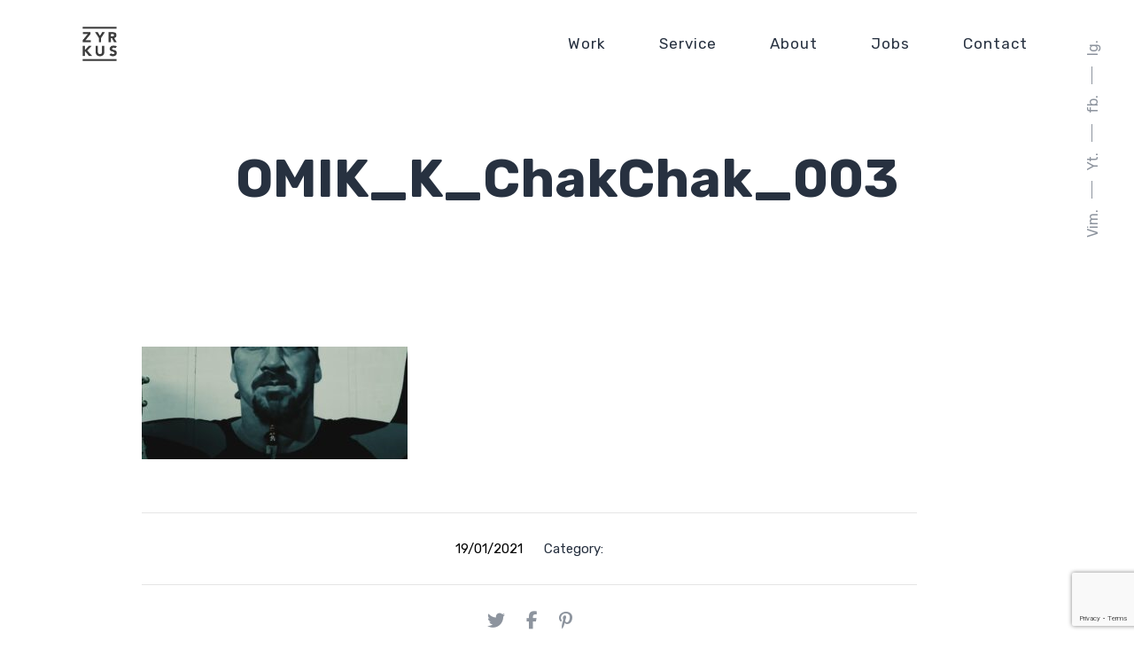

--- FILE ---
content_type: text/html; charset=UTF-8
request_url: https://www.zyrkus.com/portfolio-item/omik-k-chak-chak/omik_k_chakchak_003/
body_size: 54421
content:
<!DOCTYPE html>
<html ontouchmove lang="de">
<head>
	<meta charset="UTF-8">
	<meta name="viewport" content="width=device-width, initial-scale=1">
	<link rel="profile" href="http://gmpg.org/xfn/11">
		<link rel="dns-prefetch" href="//cdn.hu-manity.co" />
		<!-- Cookie Compliance -->
		<script type="text/javascript">var huOptions = {"appID":"wwwzyrkuscom-5dca04c","currentLanguage":"de","blocking":false,"globalCookie":false,"isAdmin":false,"privacyConsent":true,"forms":[]};</script>
		<script type="text/javascript" src="https://cdn.hu-manity.co/hu-banner.min.js"></script><meta name='robots' content='index, follow, max-image-preview:large, max-snippet:-1, max-video-preview:-1' />

	<!-- This site is optimized with the Yoast SEO plugin v26.8 - https://yoast.com/product/yoast-seo-wordpress/ -->
	<title>OMIK_K_ChakChak_003 - ZYRKUS</title>
	<link rel="canonical" href="https://www.zyrkus.com/portfolio-item/omik-k-chak-chak/omik_k_chakchak_003/" />
	<meta property="og:locale" content="de_DE" />
	<meta property="og:type" content="article" />
	<meta property="og:title" content="OMIK_K_ChakChak_003 - ZYRKUS" />
	<meta property="og:url" content="https://www.zyrkus.com/portfolio-item/omik-k-chak-chak/omik_k_chakchak_003/" />
	<meta property="og:site_name" content="ZYRKUS" />
	<meta property="article:publisher" content="https://www.facebook.com/zyrkusbln" />
	<meta property="og:image" content="https://www.zyrkus.com/portfolio-item/omik-k-chak-chak/omik_k_chakchak_003" />
	<meta property="og:image:width" content="2560" />
	<meta property="og:image:height" content="1081" />
	<meta property="og:image:type" content="image/jpeg" />
	<meta name="twitter:card" content="summary_large_image" />
	<meta name="twitter:site" content="@zyrkus" />
	<script type="application/ld+json" class="yoast-schema-graph">{"@context":"https://schema.org","@graph":[{"@type":"WebPage","@id":"https://www.zyrkus.com/portfolio-item/omik-k-chak-chak/omik_k_chakchak_003/","url":"https://www.zyrkus.com/portfolio-item/omik-k-chak-chak/omik_k_chakchak_003/","name":"OMIK_K_ChakChak_003 - ZYRKUS","isPartOf":{"@id":"https://www.zyrkus.com/#website"},"primaryImageOfPage":{"@id":"https://www.zyrkus.com/portfolio-item/omik-k-chak-chak/omik_k_chakchak_003/#primaryimage"},"image":{"@id":"https://www.zyrkus.com/portfolio-item/omik-k-chak-chak/omik_k_chakchak_003/#primaryimage"},"thumbnailUrl":"https://www.zyrkus.com/wp/wp-content/uploads/2018/05/OMIK_K_ChakChak_003-e1611060164524.jpg","datePublished":"2021-01-19T12:27:45+00:00","breadcrumb":{"@id":"https://www.zyrkus.com/portfolio-item/omik-k-chak-chak/omik_k_chakchak_003/#breadcrumb"},"inLanguage":"de","potentialAction":[{"@type":"ReadAction","target":["https://www.zyrkus.com/portfolio-item/omik-k-chak-chak/omik_k_chakchak_003/"]}]},{"@type":"ImageObject","inLanguage":"de","@id":"https://www.zyrkus.com/portfolio-item/omik-k-chak-chak/omik_k_chakchak_003/#primaryimage","url":"https://www.zyrkus.com/wp/wp-content/uploads/2018/05/OMIK_K_ChakChak_003-e1611060164524.jpg","contentUrl":"https://www.zyrkus.com/wp/wp-content/uploads/2018/05/OMIK_K_ChakChak_003-e1611060164524.jpg","width":2560,"height":1081},{"@type":"BreadcrumbList","@id":"https://www.zyrkus.com/portfolio-item/omik-k-chak-chak/omik_k_chakchak_003/#breadcrumb","itemListElement":[{"@type":"ListItem","position":1,"name":"Startseite","item":"https://www.zyrkus.com/"},{"@type":"ListItem","position":2,"name":"OMIK K &#8211; CHAK CHAK","item":"https://www.zyrkus.com/portfolio-item/omik-k-chak-chak/"},{"@type":"ListItem","position":3,"name":"OMIK_K_ChakChak_003"}]},{"@type":"WebSite","@id":"https://www.zyrkus.com/#website","url":"https://www.zyrkus.com/","name":"ZYRKUS","description":"Video &amp; Content Produktion &amp; Agentur für visuelle Kommunikation","publisher":{"@id":"https://www.zyrkus.com/#organization"},"potentialAction":[{"@type":"SearchAction","target":{"@type":"EntryPoint","urlTemplate":"https://www.zyrkus.com/?s={search_term_string}"},"query-input":{"@type":"PropertyValueSpecification","valueRequired":true,"valueName":"search_term_string"}}],"inLanguage":"de"},{"@type":"Organization","@id":"https://www.zyrkus.com/#organization","name":"Zyrkus GmbH","url":"https://www.zyrkus.com/","logo":{"@type":"ImageObject","inLanguage":"de","@id":"https://www.zyrkus.com/#/schema/logo/image/","url":"https://www.zyrkus.com/wp/wp-content/uploads/2016/09/zyrkus_logo_wg.jpg","contentUrl":"https://www.zyrkus.com/wp/wp-content/uploads/2016/09/zyrkus_logo_wg.jpg","width":597,"height":596,"caption":"Zyrkus GmbH"},"image":{"@id":"https://www.zyrkus.com/#/schema/logo/image/"},"sameAs":["https://www.facebook.com/zyrkusbln","https://x.com/zyrkus","https://www.instagram.com/zyrkus","https://www.linkedin.com/company/zyrkus","https://www.youtube.com/zyrkus"]}]}</script>
	<!-- / Yoast SEO plugin. -->


<link rel='dns-prefetch' href='//fonts.googleapis.com' />
<link rel="alternate" type="application/rss+xml" title="ZYRKUS &raquo; Feed" href="https://www.zyrkus.com/feed/" />
<link rel="alternate" type="application/rss+xml" title="ZYRKUS &raquo; Kommentar-Feed" href="https://www.zyrkus.com/comments/feed/" />
<link rel="alternate" title="oEmbed (JSON)" type="application/json+oembed" href="https://www.zyrkus.com/wp-json/oembed/1.0/embed?url=https%3A%2F%2Fwww.zyrkus.com%2Fportfolio-item%2Fomik-k-chak-chak%2Fomik_k_chakchak_003%2F" />
<link rel="alternate" title="oEmbed (XML)" type="text/xml+oembed" href="https://www.zyrkus.com/wp-json/oembed/1.0/embed?url=https%3A%2F%2Fwww.zyrkus.com%2Fportfolio-item%2Fomik-k-chak-chak%2Fomik_k_chakchak_003%2F&#038;format=xml" />
<style id='wp-img-auto-sizes-contain-inline-css' type='text/css'>
img:is([sizes=auto i],[sizes^="auto," i]){contain-intrinsic-size:3000px 1500px}
/*# sourceURL=wp-img-auto-sizes-contain-inline-css */
</style>
<style id='wp-emoji-styles-inline-css' type='text/css'>

	img.wp-smiley, img.emoji {
		display: inline !important;
		border: none !important;
		box-shadow: none !important;
		height: 1em !important;
		width: 1em !important;
		margin: 0 0.07em !important;
		vertical-align: -0.1em !important;
		background: none !important;
		padding: 0 !important;
	}
/*# sourceURL=wp-emoji-styles-inline-css */
</style>
<style id='wp-block-library-inline-css' type='text/css'>
:root{--wp-block-synced-color:#7a00df;--wp-block-synced-color--rgb:122,0,223;--wp-bound-block-color:var(--wp-block-synced-color);--wp-editor-canvas-background:#ddd;--wp-admin-theme-color:#007cba;--wp-admin-theme-color--rgb:0,124,186;--wp-admin-theme-color-darker-10:#006ba1;--wp-admin-theme-color-darker-10--rgb:0,107,160.5;--wp-admin-theme-color-darker-20:#005a87;--wp-admin-theme-color-darker-20--rgb:0,90,135;--wp-admin-border-width-focus:2px}@media (min-resolution:192dpi){:root{--wp-admin-border-width-focus:1.5px}}.wp-element-button{cursor:pointer}:root .has-very-light-gray-background-color{background-color:#eee}:root .has-very-dark-gray-background-color{background-color:#313131}:root .has-very-light-gray-color{color:#eee}:root .has-very-dark-gray-color{color:#313131}:root .has-vivid-green-cyan-to-vivid-cyan-blue-gradient-background{background:linear-gradient(135deg,#00d084,#0693e3)}:root .has-purple-crush-gradient-background{background:linear-gradient(135deg,#34e2e4,#4721fb 50%,#ab1dfe)}:root .has-hazy-dawn-gradient-background{background:linear-gradient(135deg,#faaca8,#dad0ec)}:root .has-subdued-olive-gradient-background{background:linear-gradient(135deg,#fafae1,#67a671)}:root .has-atomic-cream-gradient-background{background:linear-gradient(135deg,#fdd79a,#004a59)}:root .has-nightshade-gradient-background{background:linear-gradient(135deg,#330968,#31cdcf)}:root .has-midnight-gradient-background{background:linear-gradient(135deg,#020381,#2874fc)}:root{--wp--preset--font-size--normal:16px;--wp--preset--font-size--huge:42px}.has-regular-font-size{font-size:1em}.has-larger-font-size{font-size:2.625em}.has-normal-font-size{font-size:var(--wp--preset--font-size--normal)}.has-huge-font-size{font-size:var(--wp--preset--font-size--huge)}.has-text-align-center{text-align:center}.has-text-align-left{text-align:left}.has-text-align-right{text-align:right}.has-fit-text{white-space:nowrap!important}#end-resizable-editor-section{display:none}.aligncenter{clear:both}.items-justified-left{justify-content:flex-start}.items-justified-center{justify-content:center}.items-justified-right{justify-content:flex-end}.items-justified-space-between{justify-content:space-between}.screen-reader-text{border:0;clip-path:inset(50%);height:1px;margin:-1px;overflow:hidden;padding:0;position:absolute;width:1px;word-wrap:normal!important}.screen-reader-text:focus{background-color:#ddd;clip-path:none;color:#444;display:block;font-size:1em;height:auto;left:5px;line-height:normal;padding:15px 23px 14px;text-decoration:none;top:5px;width:auto;z-index:100000}html :where(.has-border-color){border-style:solid}html :where([style*=border-top-color]){border-top-style:solid}html :where([style*=border-right-color]){border-right-style:solid}html :where([style*=border-bottom-color]){border-bottom-style:solid}html :where([style*=border-left-color]){border-left-style:solid}html :where([style*=border-width]){border-style:solid}html :where([style*=border-top-width]){border-top-style:solid}html :where([style*=border-right-width]){border-right-style:solid}html :where([style*=border-bottom-width]){border-bottom-style:solid}html :where([style*=border-left-width]){border-left-style:solid}html :where(img[class*=wp-image-]){height:auto;max-width:100%}:where(figure){margin:0 0 1em}html :where(.is-position-sticky){--wp-admin--admin-bar--position-offset:var(--wp-admin--admin-bar--height,0px)}@media screen and (max-width:600px){html :where(.is-position-sticky){--wp-admin--admin-bar--position-offset:0px}}

/*# sourceURL=wp-block-library-inline-css */
</style><style id='wp-block-image-inline-css' type='text/css'>
.wp-block-image>a,.wp-block-image>figure>a{display:inline-block}.wp-block-image img{box-sizing:border-box;height:auto;max-width:100%;vertical-align:bottom}@media not (prefers-reduced-motion){.wp-block-image img.hide{visibility:hidden}.wp-block-image img.show{animation:show-content-image .4s}}.wp-block-image[style*=border-radius] img,.wp-block-image[style*=border-radius]>a{border-radius:inherit}.wp-block-image.has-custom-border img{box-sizing:border-box}.wp-block-image.aligncenter{text-align:center}.wp-block-image.alignfull>a,.wp-block-image.alignwide>a{width:100%}.wp-block-image.alignfull img,.wp-block-image.alignwide img{height:auto;width:100%}.wp-block-image .aligncenter,.wp-block-image .alignleft,.wp-block-image .alignright,.wp-block-image.aligncenter,.wp-block-image.alignleft,.wp-block-image.alignright{display:table}.wp-block-image .aligncenter>figcaption,.wp-block-image .alignleft>figcaption,.wp-block-image .alignright>figcaption,.wp-block-image.aligncenter>figcaption,.wp-block-image.alignleft>figcaption,.wp-block-image.alignright>figcaption{caption-side:bottom;display:table-caption}.wp-block-image .alignleft{float:left;margin:.5em 1em .5em 0}.wp-block-image .alignright{float:right;margin:.5em 0 .5em 1em}.wp-block-image .aligncenter{margin-left:auto;margin-right:auto}.wp-block-image :where(figcaption){margin-bottom:1em;margin-top:.5em}.wp-block-image.is-style-circle-mask img{border-radius:9999px}@supports ((-webkit-mask-image:none) or (mask-image:none)) or (-webkit-mask-image:none){.wp-block-image.is-style-circle-mask img{border-radius:0;-webkit-mask-image:url('data:image/svg+xml;utf8,<svg viewBox="0 0 100 100" xmlns="http://www.w3.org/2000/svg"><circle cx="50" cy="50" r="50"/></svg>');mask-image:url('data:image/svg+xml;utf8,<svg viewBox="0 0 100 100" xmlns="http://www.w3.org/2000/svg"><circle cx="50" cy="50" r="50"/></svg>');mask-mode:alpha;-webkit-mask-position:center;mask-position:center;-webkit-mask-repeat:no-repeat;mask-repeat:no-repeat;-webkit-mask-size:contain;mask-size:contain}}:root :where(.wp-block-image.is-style-rounded img,.wp-block-image .is-style-rounded img){border-radius:9999px}.wp-block-image figure{margin:0}.wp-lightbox-container{display:flex;flex-direction:column;position:relative}.wp-lightbox-container img{cursor:zoom-in}.wp-lightbox-container img:hover+button{opacity:1}.wp-lightbox-container button{align-items:center;backdrop-filter:blur(16px) saturate(180%);background-color:#5a5a5a40;border:none;border-radius:4px;cursor:zoom-in;display:flex;height:20px;justify-content:center;opacity:0;padding:0;position:absolute;right:16px;text-align:center;top:16px;width:20px;z-index:100}@media not (prefers-reduced-motion){.wp-lightbox-container button{transition:opacity .2s ease}}.wp-lightbox-container button:focus-visible{outline:3px auto #5a5a5a40;outline:3px auto -webkit-focus-ring-color;outline-offset:3px}.wp-lightbox-container button:hover{cursor:pointer;opacity:1}.wp-lightbox-container button:focus{opacity:1}.wp-lightbox-container button:focus,.wp-lightbox-container button:hover,.wp-lightbox-container button:not(:hover):not(:active):not(.has-background){background-color:#5a5a5a40;border:none}.wp-lightbox-overlay{box-sizing:border-box;cursor:zoom-out;height:100vh;left:0;overflow:hidden;position:fixed;top:0;visibility:hidden;width:100%;z-index:100000}.wp-lightbox-overlay .close-button{align-items:center;cursor:pointer;display:flex;justify-content:center;min-height:40px;min-width:40px;padding:0;position:absolute;right:calc(env(safe-area-inset-right) + 16px);top:calc(env(safe-area-inset-top) + 16px);z-index:5000000}.wp-lightbox-overlay .close-button:focus,.wp-lightbox-overlay .close-button:hover,.wp-lightbox-overlay .close-button:not(:hover):not(:active):not(.has-background){background:none;border:none}.wp-lightbox-overlay .lightbox-image-container{height:var(--wp--lightbox-container-height);left:50%;overflow:hidden;position:absolute;top:50%;transform:translate(-50%,-50%);transform-origin:top left;width:var(--wp--lightbox-container-width);z-index:9999999999}.wp-lightbox-overlay .wp-block-image{align-items:center;box-sizing:border-box;display:flex;height:100%;justify-content:center;margin:0;position:relative;transform-origin:0 0;width:100%;z-index:3000000}.wp-lightbox-overlay .wp-block-image img{height:var(--wp--lightbox-image-height);min-height:var(--wp--lightbox-image-height);min-width:var(--wp--lightbox-image-width);width:var(--wp--lightbox-image-width)}.wp-lightbox-overlay .wp-block-image figcaption{display:none}.wp-lightbox-overlay button{background:none;border:none}.wp-lightbox-overlay .scrim{background-color:#fff;height:100%;opacity:.9;position:absolute;width:100%;z-index:2000000}.wp-lightbox-overlay.active{visibility:visible}@media not (prefers-reduced-motion){.wp-lightbox-overlay.active{animation:turn-on-visibility .25s both}.wp-lightbox-overlay.active img{animation:turn-on-visibility .35s both}.wp-lightbox-overlay.show-closing-animation:not(.active){animation:turn-off-visibility .35s both}.wp-lightbox-overlay.show-closing-animation:not(.active) img{animation:turn-off-visibility .25s both}.wp-lightbox-overlay.zoom.active{animation:none;opacity:1;visibility:visible}.wp-lightbox-overlay.zoom.active .lightbox-image-container{animation:lightbox-zoom-in .4s}.wp-lightbox-overlay.zoom.active .lightbox-image-container img{animation:none}.wp-lightbox-overlay.zoom.active .scrim{animation:turn-on-visibility .4s forwards}.wp-lightbox-overlay.zoom.show-closing-animation:not(.active){animation:none}.wp-lightbox-overlay.zoom.show-closing-animation:not(.active) .lightbox-image-container{animation:lightbox-zoom-out .4s}.wp-lightbox-overlay.zoom.show-closing-animation:not(.active) .lightbox-image-container img{animation:none}.wp-lightbox-overlay.zoom.show-closing-animation:not(.active) .scrim{animation:turn-off-visibility .4s forwards}}@keyframes show-content-image{0%{visibility:hidden}99%{visibility:hidden}to{visibility:visible}}@keyframes turn-on-visibility{0%{opacity:0}to{opacity:1}}@keyframes turn-off-visibility{0%{opacity:1;visibility:visible}99%{opacity:0;visibility:visible}to{opacity:0;visibility:hidden}}@keyframes lightbox-zoom-in{0%{transform:translate(calc((-100vw + var(--wp--lightbox-scrollbar-width))/2 + var(--wp--lightbox-initial-left-position)),calc(-50vh + var(--wp--lightbox-initial-top-position))) scale(var(--wp--lightbox-scale))}to{transform:translate(-50%,-50%) scale(1)}}@keyframes lightbox-zoom-out{0%{transform:translate(-50%,-50%) scale(1);visibility:visible}99%{visibility:visible}to{transform:translate(calc((-100vw + var(--wp--lightbox-scrollbar-width))/2 + var(--wp--lightbox-initial-left-position)),calc(-50vh + var(--wp--lightbox-initial-top-position))) scale(var(--wp--lightbox-scale));visibility:hidden}}
/*# sourceURL=https://www.zyrkus.com/wp/wp-includes/blocks/image/style.min.css */
</style>
<style id='wp-block-image-theme-inline-css' type='text/css'>
:root :where(.wp-block-image figcaption){color:#555;font-size:13px;text-align:center}.is-dark-theme :root :where(.wp-block-image figcaption){color:#ffffffa6}.wp-block-image{margin:0 0 1em}
/*# sourceURL=https://www.zyrkus.com/wp/wp-includes/blocks/image/theme.min.css */
</style>
<style id='wp-block-paragraph-inline-css' type='text/css'>
.is-small-text{font-size:.875em}.is-regular-text{font-size:1em}.is-large-text{font-size:2.25em}.is-larger-text{font-size:3em}.has-drop-cap:not(:focus):first-letter{float:left;font-size:8.4em;font-style:normal;font-weight:100;line-height:.68;margin:.05em .1em 0 0;text-transform:uppercase}body.rtl .has-drop-cap:not(:focus):first-letter{float:none;margin-left:.1em}p.has-drop-cap.has-background{overflow:hidden}:root :where(p.has-background){padding:1.25em 2.375em}:where(p.has-text-color:not(.has-link-color)) a{color:inherit}p.has-text-align-left[style*="writing-mode:vertical-lr"],p.has-text-align-right[style*="writing-mode:vertical-rl"]{rotate:180deg}
/*# sourceURL=https://www.zyrkus.com/wp/wp-includes/blocks/paragraph/style.min.css */
</style>
<style id='global-styles-inline-css' type='text/css'>
:root{--wp--preset--aspect-ratio--square: 1;--wp--preset--aspect-ratio--4-3: 4/3;--wp--preset--aspect-ratio--3-4: 3/4;--wp--preset--aspect-ratio--3-2: 3/2;--wp--preset--aspect-ratio--2-3: 2/3;--wp--preset--aspect-ratio--16-9: 16/9;--wp--preset--aspect-ratio--9-16: 9/16;--wp--preset--color--black: #000000;--wp--preset--color--cyan-bluish-gray: #abb8c3;--wp--preset--color--white: #ffffff;--wp--preset--color--pale-pink: #f78da7;--wp--preset--color--vivid-red: #cf2e2e;--wp--preset--color--luminous-vivid-orange: #ff6900;--wp--preset--color--luminous-vivid-amber: #fcb900;--wp--preset--color--light-green-cyan: #7bdcb5;--wp--preset--color--vivid-green-cyan: #00d084;--wp--preset--color--pale-cyan-blue: #8ed1fc;--wp--preset--color--vivid-cyan-blue: #0693e3;--wp--preset--color--vivid-purple: #9b51e0;--wp--preset--color--main-green: #17ead9;--wp--preset--color--pink: #f54ea2;--wp--preset--color--light-gray: #8d949e;--wp--preset--color--dark-gray: #273140;--wp--preset--gradient--vivid-cyan-blue-to-vivid-purple: linear-gradient(135deg,rgb(6,147,227) 0%,rgb(155,81,224) 100%);--wp--preset--gradient--light-green-cyan-to-vivid-green-cyan: linear-gradient(135deg,rgb(122,220,180) 0%,rgb(0,208,130) 100%);--wp--preset--gradient--luminous-vivid-amber-to-luminous-vivid-orange: linear-gradient(135deg,rgb(252,185,0) 0%,rgb(255,105,0) 100%);--wp--preset--gradient--luminous-vivid-orange-to-vivid-red: linear-gradient(135deg,rgb(255,105,0) 0%,rgb(207,46,46) 100%);--wp--preset--gradient--very-light-gray-to-cyan-bluish-gray: linear-gradient(135deg,rgb(238,238,238) 0%,rgb(169,184,195) 100%);--wp--preset--gradient--cool-to-warm-spectrum: linear-gradient(135deg,rgb(74,234,220) 0%,rgb(151,120,209) 20%,rgb(207,42,186) 40%,rgb(238,44,130) 60%,rgb(251,105,98) 80%,rgb(254,248,76) 100%);--wp--preset--gradient--blush-light-purple: linear-gradient(135deg,rgb(255,206,236) 0%,rgb(152,150,240) 100%);--wp--preset--gradient--blush-bordeaux: linear-gradient(135deg,rgb(254,205,165) 0%,rgb(254,45,45) 50%,rgb(107,0,62) 100%);--wp--preset--gradient--luminous-dusk: linear-gradient(135deg,rgb(255,203,112) 0%,rgb(199,81,192) 50%,rgb(65,88,208) 100%);--wp--preset--gradient--pale-ocean: linear-gradient(135deg,rgb(255,245,203) 0%,rgb(182,227,212) 50%,rgb(51,167,181) 100%);--wp--preset--gradient--electric-grass: linear-gradient(135deg,rgb(202,248,128) 0%,rgb(113,206,126) 100%);--wp--preset--gradient--midnight: linear-gradient(135deg,rgb(2,3,129) 0%,rgb(40,116,252) 100%);--wp--preset--font-size--small: 13px;--wp--preset--font-size--medium: 20px;--wp--preset--font-size--large: 36px;--wp--preset--font-size--x-large: 42px;--wp--preset--spacing--20: 0.44rem;--wp--preset--spacing--30: 0.67rem;--wp--preset--spacing--40: 1rem;--wp--preset--spacing--50: 1.5rem;--wp--preset--spacing--60: 2.25rem;--wp--preset--spacing--70: 3.38rem;--wp--preset--spacing--80: 5.06rem;--wp--preset--shadow--natural: 6px 6px 9px rgba(0, 0, 0, 0.2);--wp--preset--shadow--deep: 12px 12px 50px rgba(0, 0, 0, 0.4);--wp--preset--shadow--sharp: 6px 6px 0px rgba(0, 0, 0, 0.2);--wp--preset--shadow--outlined: 6px 6px 0px -3px rgb(255, 255, 255), 6px 6px rgb(0, 0, 0);--wp--preset--shadow--crisp: 6px 6px 0px rgb(0, 0, 0);}:where(.is-layout-flex){gap: 0.5em;}:where(.is-layout-grid){gap: 0.5em;}body .is-layout-flex{display: flex;}.is-layout-flex{flex-wrap: wrap;align-items: center;}.is-layout-flex > :is(*, div){margin: 0;}body .is-layout-grid{display: grid;}.is-layout-grid > :is(*, div){margin: 0;}:where(.wp-block-columns.is-layout-flex){gap: 2em;}:where(.wp-block-columns.is-layout-grid){gap: 2em;}:where(.wp-block-post-template.is-layout-flex){gap: 1.25em;}:where(.wp-block-post-template.is-layout-grid){gap: 1.25em;}.has-black-color{color: var(--wp--preset--color--black) !important;}.has-cyan-bluish-gray-color{color: var(--wp--preset--color--cyan-bluish-gray) !important;}.has-white-color{color: var(--wp--preset--color--white) !important;}.has-pale-pink-color{color: var(--wp--preset--color--pale-pink) !important;}.has-vivid-red-color{color: var(--wp--preset--color--vivid-red) !important;}.has-luminous-vivid-orange-color{color: var(--wp--preset--color--luminous-vivid-orange) !important;}.has-luminous-vivid-amber-color{color: var(--wp--preset--color--luminous-vivid-amber) !important;}.has-light-green-cyan-color{color: var(--wp--preset--color--light-green-cyan) !important;}.has-vivid-green-cyan-color{color: var(--wp--preset--color--vivid-green-cyan) !important;}.has-pale-cyan-blue-color{color: var(--wp--preset--color--pale-cyan-blue) !important;}.has-vivid-cyan-blue-color{color: var(--wp--preset--color--vivid-cyan-blue) !important;}.has-vivid-purple-color{color: var(--wp--preset--color--vivid-purple) !important;}.has-black-background-color{background-color: var(--wp--preset--color--black) !important;}.has-cyan-bluish-gray-background-color{background-color: var(--wp--preset--color--cyan-bluish-gray) !important;}.has-white-background-color{background-color: var(--wp--preset--color--white) !important;}.has-pale-pink-background-color{background-color: var(--wp--preset--color--pale-pink) !important;}.has-vivid-red-background-color{background-color: var(--wp--preset--color--vivid-red) !important;}.has-luminous-vivid-orange-background-color{background-color: var(--wp--preset--color--luminous-vivid-orange) !important;}.has-luminous-vivid-amber-background-color{background-color: var(--wp--preset--color--luminous-vivid-amber) !important;}.has-light-green-cyan-background-color{background-color: var(--wp--preset--color--light-green-cyan) !important;}.has-vivid-green-cyan-background-color{background-color: var(--wp--preset--color--vivid-green-cyan) !important;}.has-pale-cyan-blue-background-color{background-color: var(--wp--preset--color--pale-cyan-blue) !important;}.has-vivid-cyan-blue-background-color{background-color: var(--wp--preset--color--vivid-cyan-blue) !important;}.has-vivid-purple-background-color{background-color: var(--wp--preset--color--vivid-purple) !important;}.has-black-border-color{border-color: var(--wp--preset--color--black) !important;}.has-cyan-bluish-gray-border-color{border-color: var(--wp--preset--color--cyan-bluish-gray) !important;}.has-white-border-color{border-color: var(--wp--preset--color--white) !important;}.has-pale-pink-border-color{border-color: var(--wp--preset--color--pale-pink) !important;}.has-vivid-red-border-color{border-color: var(--wp--preset--color--vivid-red) !important;}.has-luminous-vivid-orange-border-color{border-color: var(--wp--preset--color--luminous-vivid-orange) !important;}.has-luminous-vivid-amber-border-color{border-color: var(--wp--preset--color--luminous-vivid-amber) !important;}.has-light-green-cyan-border-color{border-color: var(--wp--preset--color--light-green-cyan) !important;}.has-vivid-green-cyan-border-color{border-color: var(--wp--preset--color--vivid-green-cyan) !important;}.has-pale-cyan-blue-border-color{border-color: var(--wp--preset--color--pale-cyan-blue) !important;}.has-vivid-cyan-blue-border-color{border-color: var(--wp--preset--color--vivid-cyan-blue) !important;}.has-vivid-purple-border-color{border-color: var(--wp--preset--color--vivid-purple) !important;}.has-vivid-cyan-blue-to-vivid-purple-gradient-background{background: var(--wp--preset--gradient--vivid-cyan-blue-to-vivid-purple) !important;}.has-light-green-cyan-to-vivid-green-cyan-gradient-background{background: var(--wp--preset--gradient--light-green-cyan-to-vivid-green-cyan) !important;}.has-luminous-vivid-amber-to-luminous-vivid-orange-gradient-background{background: var(--wp--preset--gradient--luminous-vivid-amber-to-luminous-vivid-orange) !important;}.has-luminous-vivid-orange-to-vivid-red-gradient-background{background: var(--wp--preset--gradient--luminous-vivid-orange-to-vivid-red) !important;}.has-very-light-gray-to-cyan-bluish-gray-gradient-background{background: var(--wp--preset--gradient--very-light-gray-to-cyan-bluish-gray) !important;}.has-cool-to-warm-spectrum-gradient-background{background: var(--wp--preset--gradient--cool-to-warm-spectrum) !important;}.has-blush-light-purple-gradient-background{background: var(--wp--preset--gradient--blush-light-purple) !important;}.has-blush-bordeaux-gradient-background{background: var(--wp--preset--gradient--blush-bordeaux) !important;}.has-luminous-dusk-gradient-background{background: var(--wp--preset--gradient--luminous-dusk) !important;}.has-pale-ocean-gradient-background{background: var(--wp--preset--gradient--pale-ocean) !important;}.has-electric-grass-gradient-background{background: var(--wp--preset--gradient--electric-grass) !important;}.has-midnight-gradient-background{background: var(--wp--preset--gradient--midnight) !important;}.has-small-font-size{font-size: var(--wp--preset--font-size--small) !important;}.has-medium-font-size{font-size: var(--wp--preset--font-size--medium) !important;}.has-large-font-size{font-size: var(--wp--preset--font-size--large) !important;}.has-x-large-font-size{font-size: var(--wp--preset--font-size--x-large) !important;}
/*# sourceURL=global-styles-inline-css */
</style>

<style id='classic-theme-styles-inline-css' type='text/css'>
/*! This file is auto-generated */
.wp-block-button__link{color:#fff;background-color:#32373c;border-radius:9999px;box-shadow:none;text-decoration:none;padding:calc(.667em + 2px) calc(1.333em + 2px);font-size:1.125em}.wp-block-file__button{background:#32373c;color:#fff;text-decoration:none}
/*# sourceURL=/wp-includes/css/classic-themes.min.css */
</style>
<link rel='stylesheet' id='contact-form-7-css' href='https://www.zyrkus.com/wp/wp-content/plugins/contact-form-7/includes/css/styles.css?ver=6.1.4' type='text/css' media='all' />
<link rel='stylesheet' id='parent-style-css' href='https://www.zyrkus.com/wp/wp-content/themes/plexx/style.css?ver=6.9' type='text/css' media='all' />
<link rel='stylesheet' id='child-style-css' href='https://www.zyrkus.com/wp/wp-content/themes/plexx-child/style.css?ver=6.9' type='text/css' media='all' />
<link rel='stylesheet' id='fontawesome-css' href='https://www.zyrkus.com/wp/wp-content/themes/plexx/assets/fontawesome/css/all.min.css?ver=6.9' type='text/css' media='all' />
<link rel='stylesheet' id='fontawesome-v4shim-css' href='https://www.zyrkus.com/wp/wp-content/themes/plexx/assets/fontawesome/css/v4-shims.min.css?ver=6.9' type='text/css' media='all' />
<link rel='stylesheet' id='justifiedGallery-css' href='https://www.zyrkus.com/wp/wp-content/themes/plexx/assets/css/justifiedGallery.min.css?ver=6.9' type='text/css' media='all' />
<link rel='stylesheet' id='jquery-fancybox-css' href='https://www.zyrkus.com/wp/wp-content/themes/plexx/assets/css/fancybox.min.css?ver=6.9' type='text/css' media='all' />
<link rel='stylesheet' id='owl-transitions-css' href='https://www.zyrkus.com/wp/wp-content/themes/plexx/assets/css/owl.transitions.min.css?ver=6.9' type='text/css' media='all' />
<link rel='stylesheet' id='animate-css' href='https://www.zyrkus.com/wp/wp-content/themes/plexx/assets/css/animate.min.css?ver=6.9' type='text/css' media='all' />
<link rel='stylesheet' id='jquery-vegas-css' href='https://www.zyrkus.com/wp/wp-content/themes/plexx/assets/css/social-menu.min.css?ver=6.9' type='text/css' media='all' />
<link rel='stylesheet' id='style-css' href='https://www.zyrkus.com/wp/wp-content/themes/plexx-child/style.css?ver=6.9' type='text/css' media='all' />
<link rel='stylesheet' id='plexx_responsive-css' href='https://www.zyrkus.com/wp/wp-content/themes/plexx/assets/css/responsive.min.css?ver=6.9' type='text/css' media='screen' />
<style id='plexx_responsive-inline-css' type='text/css'>
a:hover, a:focus, .minimal-post h2:hover, .filters-container span:hover, .item-filter, input[type="submit"]:hover, .contact-btn:hover, .readmore:hover, .blog-simple h2 a:hover, .portfolio-share .next:hover em, .portfolio-share .prev:hover em, .widget a:hover, .wpcf7 input[type="text"]:focus, .wpcf7 input[type="password"]:focus, .wpcf7 input[type="email"]:focus, .wpcf7 textarea:focus, .comment-form-comment textarea:focus, .comment-form-author input:focus, .comment-form-email input:focus, .comment-form-url input:focus, .no-content .search-form input:focus, .search-form input:focus, .search-bar-form .search-form input:focus, .item-description h2 a:hover { color:#4c4c4c; } .nav-menu a::before, .load-more a:hover, .to-top:hover::after, .to-top:hover::before, .search-icon .search-btn:hover::after, .widget.widget_recent_entries li a:before, .widget.widget_categories li a:before, .widget.widget_archive li a:before, .widget.widget_pages li a:before, .widget.widget_meta li a:before, .nosearch-results.nosearch-cats li a:before, .nav-prev:hover::after, .nav-prev:hover::before, .nav-next:hover::after, .nav-next:hover::before, .post-share:hover span::before, .post-share:hover span::after, .post-share:hover span, .portfolio-share .next:hover::after, .portfolio-share .next:hover::before, .portfolio-share .prev:hover::after, .portfolio-share .prev:hover::before, .comments-number:hover, .widget-themeworm_social a:hover, .tagcloud a:hover, .tags-cloud a:hover, .spinner > div:nth-of-type(0n+1), .spinner > div:nth-of-type(0n+2), .spinner > div:nth-of-type(0n+3), .blog-item .gradient::before { background: #4c4c4c; } .page-template-template-portfolio3col-video .portfolio-item-slug .thumb::after, .page-template-template-portfolio2col-video .portfolio-item-slug .thumb::after, .page-template-template-portfolio1col-video .portfolio-item-slug .thumb::after { background: #4c4c4c; background: -webkit-linear-gradient(90deg, #4c4c4c 0, #4c4c4c 100%); background: linear-gradient(90deg, #4c4c4c 0, #4c4c4c 100%); -webkit-background-clip: text;
    -webkit-text-fill-color: transparent; }  ::selection { background-color: rgba( 76,76,76, 0.85);} .widget-themeworm_social a:hover, .tagcloud a:hover, .tags-cloud a:hover {color:inherit;} .search-icon .search-btn:hover::before, input[type="submit"]:hover, .contact-btn:hover, .readmore:hover, .wpcf7 input[type="text"]:focus, .wpcf7 input[type="password"]:focus, .wpcf7 input[type="email"]:focus, .wpcf7 textarea:focus, .comment-form-comment textarea:focus, .comment-form-author input:focus, .comment-form-email input:focus, .comment-form-url input:focus, .no-content .search-form input:focus, .search-form input:focus { border-color: #4c4c4c; border-image: none; } .nav-menu a::before { background: #4c4c4c; background: -webkit-linear-gradient(90deg, #4c4c4c, #212121); background: linear-gradient(90deg, #4c4c4c, #212121); } .page-template-template-portfolio3col-video .portfolio-item-slug .thumb::after, .page-template-template-portfolio2col-video .portfolio-item-slug .thumb::after, .page-template-template-portfolio1col-video .portfolio-item-slug .thumb::after { background: #4c4c4c; background: -webkit-linear-gradient(90deg, #4c4c4c 0, #212121 100%); background: linear-gradient(90deg, #4c4c4c 0, #212121 100%); -webkit-background-clip: text;
    -webkit-text-fill-color: transparent;} input[type="submit"]:hover, .contact-btn:hover, .readmore:hover, .wpcf7 input[type="text"]:focus, .wpcf7 input[type="password"]:focus, .wpcf7 input[type="email"]:focus, .wpcf7 textarea:focus, .comment-form-comment textarea:focus, .comment-form-author input:focus, .comment-form-email input:focus, .comment-form-url input:focus, .no-content .search-form input:focus, .search-form input:focus, .search-bar-form .search-form input:focus { border: 2px solid #4c4c4c; -webkit-border-image: -webkit-linear-gradient(top left, #4c4c4c 0%, #212121 100%); border-image: linear-gradient(141deg, #4c4c4c 0%, #212121 100%); border-image-slice: 1; } h1, #page-title h1, .container.portfolio_title h1, .title-position-under h1 { :""; font-weight:-choose weight-; font-size:-choose size-px; color:; } h2, .item-description h2, .item-description h2 a, .portfolio-five.masonry-item .item-description h2, .portfolio-five:not(.size-2x2) .item-description h2, .portfolio-six.masonry-item .item-description h2, .portfolio-six .item-description h2 { :""; font-weight:-choose weight-; font-size:-choose size-px; color:; } h3 { :""; font-weight:-choose weight-; font-size:-choose size-px; color:; } h4 { :""; font-weight:-choose weight-; font-size:-choose size-px; color:; } h5 { :""; font-weight:-choose weight-; font-size:-choose size-px; color:; } h6 { :""; font-weight:-choose weight-; font-size:-choose size-px; color:; }  #navigation a { :""; font-weight:-choose weight-; font-size:-choose size-px; color:; } #logo a { :""; font-weight:-choose weight-; font-size:-choose size-px; color:; } #logo strong { :""; font-weight:-choose weight-; font-size:-choose size-px; color:; } .columns .logo-image, .logo-image { width: 45px; } .columns .logo-image, .logo-image { height: 45px; } #footer {background: transparent;} 
/*# sourceURL=plexx_responsive-inline-css */
</style>
<link rel='stylesheet' id='Google-font-css' href='//fonts.googleapis.com/css?family=Montserrat%3A400%2C700%7CRubik%3A300%2C400%2C500%2C700%7CRoboto%3A300%2C400%2C700&#038;display=swap&#038;ver=1.0.0' type='text/css' media='all' />
<link rel='stylesheet' id='elementor_plexx-css' href='https://www.zyrkus.com/wp/wp-content/plugins/plexx-elementor-extension/assets/css/elementor-plexx.min.css?ver=6.9' type='text/css' media='all' />
<script type="text/javascript" src="https://www.zyrkus.com/wp/wp-includes/js/jquery/jquery.min.js?ver=3.7.1" id="jquery-core-js"></script>
<script type="text/javascript" src="https://www.zyrkus.com/wp/wp-includes/js/jquery/jquery-migrate.min.js?ver=3.4.1" id="jquery-migrate-js"></script>
<link rel="https://api.w.org/" href="https://www.zyrkus.com/wp-json/" /><link rel="alternate" title="JSON" type="application/json" href="https://www.zyrkus.com/wp-json/wp/v2/media/548" /><link rel="EditURI" type="application/rsd+xml" title="RSD" href="https://www.zyrkus.com/wp/xmlrpc.php?rsd" />
<meta name="generator" content="WordPress 6.9" />
<link rel='shortlink' href='https://www.zyrkus.com/?p=548' />
<link rel="icon" href="https://www.zyrkus.com/wp/wp-content/uploads/2016/09/cropped-zyrkus_logo_wg-32x32.jpg" sizes="32x32" />
<link rel="icon" href="https://www.zyrkus.com/wp/wp-content/uploads/2016/09/cropped-zyrkus_logo_wg-192x192.jpg" sizes="192x192" />
<link rel="apple-touch-icon" href="https://www.zyrkus.com/wp/wp-content/uploads/2016/09/cropped-zyrkus_logo_wg-180x180.jpg" />
<meta name="msapplication-TileImage" content="https://www.zyrkus.com/wp/wp-content/uploads/2016/09/cropped-zyrkus_logo_wg-270x270.jpg" />
		<style type="text/css" id="wp-custom-css">
			.widget-title {
    padding: 20px 0 30px 0;
    font-size: 28px;
    font-weight: 600;
    opacity: 0.6;
    text-align: center;
}

.social_menu_widget {
    text-align: center;
	
	
}



#page-title h1, .subtitle p, .fullscreen-title #page-title h1 {color: ;}

.about-text {
    column-count: 1;
    column-gap: 40px;
    text-align: center !important;
}

.status-publish ul, .status-publish ol:not(.commentlist) {
  margin: auto;
  padding: 0 0 0 30px;
  font-size: auto;
}

		</style>
			<script type="text/javascript">
		var masonryGalleryID = [], classicGalleryID = [];
	</script>
<link rel='stylesheet' id='plexx_custom_css-css' href='https://www.zyrkus.com/wp/wp-content/themes/plexx/assets/css/custom.css?ver=6.9' type='text/css' media='all' />
</head>

<body onclick class="attachment wp-singular attachment-template-default single single-attachment postid-548 attachmentid-548 attachment-jpeg wp-custom-logo wp-theme-plexx wp-child-theme-plexx-child layout-fullwidth light-scheme  cookies-not-set">

	
	
	<div id="loader">
		<div class="spinner">

			
									<a href="#" title="ZYRKUS" class="logo-image" rel="home">
						<img src="https://www.zyrkus.com/wp/wp-content/uploads/2016/09/zyrkus_logo_g.png" alt="ZYRKUS" class="logo-image " />
					</a>
				
			
		</div>
	</div>

	
<div class="container nav_container menu-default menu-right">
	<div id="site-navigation">

		
			<div class="three columns">
				<div id="logo">
							<a href="https://www.zyrkus.com/" title="ZYRKUS" class="logo-image" rel="home">
			<img src="https://www.zyrkus.com/wp/wp-content/uploads/2024/05/zyrkus_logo_g.png" alt="ZYRKUS" class="logo-image " />
		</a>
					</div>
			</div>

			<div class="thirteen columns">
				<div id="navigation" class="top-navigation">
					<div class="menu-header-container"><ul id="menu-header" class="nav-menu"><li id="menu-item-415" class="menu-item menu-item-type-post_type menu-item-object-page menu-item-415"><a href="https://www.zyrkus.com/work/">Work</a></li><li id="menu-item-1643" class="menu-item menu-item-type-post_type menu-item-object-page menu-item-1643"><a href="https://www.zyrkus.com/service/">Service</a></li><li id="menu-item-1019" class="menu-item menu-item-type-post_type menu-item-object-page menu-item-1019"><a href="https://www.zyrkus.com/about/">About</a></li><li id="menu-item-5272" class="menu-item menu-item-type-post_type menu-item-object-page menu-item-5272"><a href="https://www.zyrkus.com/jobs/">Jobs</a></li><li id="menu-item-1020" class="menu-item menu-item-type-post_type menu-item-object-page menu-item-1020"><a href="https://www.zyrkus.com/contact/">Contact</a></li></ul></div>
<div class="menu-dropdown "><span></span></div>


				</div>
							</div>

		
	</div>
</div>

	<div class="search-bar">
		<div class="search-bar-form">
	  	
<div class="search-form search-side">
	<form id="searchform" method="get" action="https://www.zyrkus.com/">
		<input class="search-input" placeholder="Search..." type="text" value="" name="s" id="s" />
		<input class="search-submit" type="submit" value="" />
	</form>
</div>
		</div>
	</div>

	
		<div class="floating-social">

			
				<a target="_blank" href="http://vimeo.zyrkus.com" class="fl-url-771">Vim.</a>

			
				<a target="_blank" href="https://www.youtube.com/channel/UCdD4Tac3FeiCqO0IhB_MfGA?sub_confirmation=1" class="fl-url-85">Yt.</a>

			
				<a target="_blank" href="https://www.facebook.com/zyrkusbln/" class="fl-url-421">fb.</a>

			
				<a target="_blank" href="https://www.instagram.com/zyrkus" class="fl-url-127">Ig.</a>

						
		</div>

	
	
    <div class="container title-container wow fadeIn " style="   ">

      <div id="page-title" class=" ">

        <h1>OMIK_K_ChakChak_003</h1>

        
      </div>

    </div>

  
	<main class="content-wrapper">

<div class="container no-sidebar">

	
	
		<div class="fourteen columns blog-nosidebar">

			
				<div class="post-page  post-548 attachment type-attachment status-inherit hentry" id="post-548" >
					<div class="post-content">
						<div class="post-description">
							<p class="attachment"><a data-fancybox="group" href='https://www.zyrkus.com/wp/wp-content/uploads/2018/05/OMIK_K_ChakChak_003-e1611060164524.jpg'><img decoding="async" width="300" height="127" src="https://www.zyrkus.com/wp/wp-content/uploads/2018/05/OMIK_K_ChakChak_003-e1611060164524-300x127.jpg" class="attachment-medium size-medium" alt="" srcset="https://www.zyrkus.com/wp/wp-content/uploads/2018/05/OMIK_K_ChakChak_003-e1611060164524-300x127.jpg 300w, https://www.zyrkus.com/wp/wp-content/uploads/2018/05/OMIK_K_ChakChak_003-e1611060164524-1024x432.jpg 1024w, https://www.zyrkus.com/wp/wp-content/uploads/2018/05/OMIK_K_ChakChak_003-e1611060164524-768x324.jpg 768w, https://www.zyrkus.com/wp/wp-content/uploads/2018/05/OMIK_K_ChakChak_003-e1611060164524-1536x649.jpg 1536w, https://www.zyrkus.com/wp/wp-content/uploads/2018/05/OMIK_K_ChakChak_003-e1611060164524-2048x865.jpg 2048w, https://www.zyrkus.com/wp/wp-content/uploads/2018/05/OMIK_K_ChakChak_003-e1611060164524-900x380.jpg 900w, https://www.zyrkus.com/wp/wp-content/uploads/2018/05/OMIK_K_ChakChak_003-e1611060164524-1800x760.jpg 1800w" sizes="(max-width: 300px) 100vw, 300px" /></a></p>

							
							
<div class="post-footer wow fadeIn">

	<div class="post-footer-meta">

		
		
			<span class="date">19/01/2021</span>

		
		<span class="cats"><strong>Category: </strong> </span>

		
	</div>

	    <div class="post-footer-share wow fadeIn">
      <a href="https://twitter.com/intent/tweet?text=OMIK_K_ChakChak_003+https://www.zyrkus.com/portfolio-item/omik-k-chak-chak/omik_k_chakchak_003/" class="fa fa-twitter" target="_blank"></a>
      <a href="https://www.facebook.com/share.php?u=https://www.zyrkus.com/portfolio-item/omik-k-chak-chak/omik_k_chakchak_003/&title=OMIK_K_ChakChak_003" class="fa fa-facebook" target="_blank"></a>
      <!--<a href="https://plus.google.com/share?url=https://www.zyrkus.com/portfolio-item/omik-k-chak-chak/omik_k_chakchak_003/" class="fa fa-google-plus" target="_blank"></a>-->
			      <a href="https://pinterest.com/pin/create/button/?url=https%3A%2F%2Fwww.zyrkus.com%2Fportfolio-item%2Fomik-k-chak-chak%2Fomik_k_chakchak_003%2F&media=https://www.zyrkus.com/wp/wp-content/uploads/2018/05/OMIK_K_ChakChak_003-e1611060164524.jpg&description=OMIK_K_ChakChak_003" class="fa fa-pinterest-p" target="_blank"></a>
    </div>
  
	
</div>

						</div>
					</div>
				</div>

			
		</div>

		
	
</div>


	<div id="footer">
		<div class="container">
			
<div class="one-third column">
			<aside id="text-4" class="widget widget_text">			<div class="textwidget"></div>
		</aside>	</div>

<div class="one-third column">
			<aside id="plexx_social_menu-2" class="widget widget-themeworm_social_menu"><h6 class="widget-title"><span>SOCIALS</span></h6><div class="social_menu_widget"><a  target="_blank" href="https://www.instagram.com/zyrkus" target=_blank><span>Instagram</a></span></li>
<a  target="_blank" href="http://vimeo.zyrkus.com" target=_blank><span>Vimeo</a></span></li>
<a  target="_blank" href="https://www.facebook.com/zyrkusbln" target=_blank><span>Facebook</a></span></li>
<a  target="_blank" href="https://www.youtube.com/channel/UCdD4Tac3FeiCqO0IhB_MfGA?sub_confirmation=1" target=_blank><span>YouTube</a></span></li>
<a  href="https://de.linkedin.com/company/zyrkus" target=_blank><span>linkedin</a></span></li>
</div></aside><aside id="block-2" class="widget widget_block widget_media_image"><div class="wp-block-image is-style-default">
<figure class="aligncenter size-full is-resized"><img loading="lazy" decoding="async" width="597" height="596" src="https://www.zyrkus.com/wp/wp-content/uploads/2016/09/zyrkus_logo_g.png" alt="" class="wp-image-161" style="width:60px" srcset="https://www.zyrkus.com/wp/wp-content/uploads/2016/09/zyrkus_logo_g.png 597w, https://www.zyrkus.com/wp/wp-content/uploads/2016/09/zyrkus_logo_g-150x150.png 150w, https://www.zyrkus.com/wp/wp-content/uploads/2016/09/zyrkus_logo_g-300x300.png 300w" sizes="auto, (max-width: 597px) 100vw, 597px" /></figure>
</div></aside>	</div>

<div class="one-third column">
	</div>
		</div>

		<div class="copyright">
							<aside id="nav_menu-2" class="widget widget_nav_menu"><div class="menu-footer-container"><ul id="menu-footer" class="menu"><li id="menu-item-412" class="menu-item menu-item-type-post_type menu-item-object-page menu-item-412"><a href="https://www.zyrkus.com/inprint/">Impressum</a></li>
<li id="menu-item-411" class="menu-item menu-item-type-post_type menu-item-object-page menu-item-privacy-policy menu-item-411"><a rel="privacy-policy" href="https://www.zyrkus.com/datenschutz/">Datenschutz</a></li>
</ul></div></aside><aside id="plexx_contacts-3" class="widget contacts-widget"><h6 class="widget-title"><span>Kontakt</span></h6>			<div class="contacts_email">
				<a href="mailto:http://schreib@zyrkus.com">schreib@zyrkus.com</a>
			</div>
		</aside><aside id="block-3" class="widget widget_block widget_text">
<p class="has-text-align-center">© 2025 - Zyrkus GmbH. All images and Logos are protected.</p>
</aside>					</div>
	</div>

</main>

<div class="search-icon"><a href="#" class="search-btn"></a></div>
<a href="#0" class="to-top"></a>


<script type="text/javascript" id="plexx_masonry_script"></script>
<script type="speculationrules">
{"prefetch":[{"source":"document","where":{"and":[{"href_matches":"/*"},{"not":{"href_matches":["/wp/wp-*.php","/wp/wp-admin/*","/wp/wp-content/uploads/*","/wp/wp-content/*","/wp/wp-content/plugins/*","/wp/wp-content/themes/plexx-child/*","/wp/wp-content/themes/plexx/*","/*\\?(.+)"]}},{"not":{"selector_matches":"a[rel~=\"nofollow\"]"}},{"not":{"selector_matches":".no-prefetch, .no-prefetch a"}}]},"eagerness":"conservative"}]}
</script>
<script type="text/javascript" src="https://www.zyrkus.com/wp/wp-includes/js/dist/hooks.min.js?ver=dd5603f07f9220ed27f1" id="wp-hooks-js"></script>
<script type="text/javascript" src="https://www.zyrkus.com/wp/wp-includes/js/dist/i18n.min.js?ver=c26c3dc7bed366793375" id="wp-i18n-js"></script>
<script type="text/javascript" id="wp-i18n-js-after">
/* <![CDATA[ */
wp.i18n.setLocaleData( { 'text direction\u0004ltr': [ 'ltr' ] } );
//# sourceURL=wp-i18n-js-after
/* ]]> */
</script>
<script type="text/javascript" src="https://www.zyrkus.com/wp/wp-content/plugins/contact-form-7/includes/swv/js/index.js?ver=6.1.4" id="swv-js"></script>
<script type="text/javascript" id="contact-form-7-js-translations">
/* <![CDATA[ */
( function( domain, translations ) {
	var localeData = translations.locale_data[ domain ] || translations.locale_data.messages;
	localeData[""].domain = domain;
	wp.i18n.setLocaleData( localeData, domain );
} )( "contact-form-7", {"translation-revision-date":"2025-10-26 03:28:49+0000","generator":"GlotPress\/4.0.3","domain":"messages","locale_data":{"messages":{"":{"domain":"messages","plural-forms":"nplurals=2; plural=n != 1;","lang":"de"},"This contact form is placed in the wrong place.":["Dieses Kontaktformular wurde an der falschen Stelle platziert."],"Error:":["Fehler:"]}},"comment":{"reference":"includes\/js\/index.js"}} );
//# sourceURL=contact-form-7-js-translations
/* ]]> */
</script>
<script type="text/javascript" id="contact-form-7-js-before">
/* <![CDATA[ */
var wpcf7 = {
    "api": {
        "root": "https:\/\/www.zyrkus.com\/wp-json\/",
        "namespace": "contact-form-7\/v1"
    }
};
//# sourceURL=contact-form-7-js-before
/* ]]> */
</script>
<script type="text/javascript" src="https://www.zyrkus.com/wp/wp-content/plugins/contact-form-7/includes/js/index.js?ver=6.1.4" id="contact-form-7-js"></script>
<script type="text/javascript" src="https://www.zyrkus.com/wp/wp-content/themes/plexx/assets/js/jquery.appear.js?ver=6.9" id="jquery-appear-js"></script>
<script type="text/javascript" src="https://www.zyrkus.com/wp/wp-content/themes/plexx/assets/js/owl.carousel.min.js?ver=6.9" id="owl-carousel-js"></script>
<script type="text/javascript" src="https://www.zyrkus.com/wp/wp-content/themes/plexx/assets/js/jquery.justifiedGallery.min.js?ver=6.9" id="justifiedGallery-js"></script>
<script type="text/javascript" src="https://www.zyrkus.com/wp/wp-content/themes/plexx/assets/js/masonry.min.js?ver=6.9" id="plexx-masonry-js"></script>
<script type="text/javascript" src="https://www.zyrkus.com/wp/wp-includes/js/imagesloaded.min.js?ver=5.0.0" id="imagesloaded-js"></script>
<script type="text/javascript" src="https://www.zyrkus.com/wp/wp-content/themes/plexx/assets/js/wow.min.js?ver=6.9" id="wow-js"></script>
<script type="text/javascript" id="plexx_custom_js-js-extra">
/* <![CDATA[ */
var infinite_url = {"ajax_url":"https://www.zyrkus.com/wp/wp-admin/admin-ajax.php"};
//# sourceURL=plexx_custom_js-js-extra
/* ]]> */
</script>
<script type="text/javascript" id="plexx_custom_js-js-before">
/* <![CDATA[ */
/* <![CDATA[ */ var security = '5081fdd08d', security_blog = '1a973cde00'; /* ]]]]><![CDATA[> */
//# sourceURL=plexx_custom_js-js-before
/* ]]> */
</script>
<script type="text/javascript" src="https://www.zyrkus.com/wp/wp-content/themes/plexx/assets/js/custom.js?ver=6.9" id="plexx_custom_js-js"></script>
<script type="text/javascript" src="https://www.zyrkus.com/wp/wp-content/themes/plexx/assets/js/fancybox.js?ver=6.9" id="jquery-fancybox-js"></script>
<script type="text/javascript" src="https://www.zyrkus.com/wp/wp-content/themes/plexx/assets/js/fitvids.js?ver=6.9" id="jquery-fitvids-js"></script>
<script type="text/javascript" src="https://www.zyrkus.com/wp/wp-content/themes/plexx/assets/js/lazyload.min.js?ver=6.9" id="plexx_lazyload-js"></script>
<script type="text/javascript" src="https://www.zyrkus.com/wp/wp-includes/js/comment-reply.min.js?ver=6.9" id="comment-reply-js" async="async" data-wp-strategy="async" fetchpriority="low"></script>
<script type="text/javascript" src="https://www.google.com/recaptcha/api.js?render=6Lfuu6sUAAAAAHEpwueGY9WL8fPP98Ow0ogH_s1W&amp;ver=3.0" id="google-recaptcha-js"></script>
<script type="text/javascript" src="https://www.zyrkus.com/wp/wp-includes/js/dist/vendor/wp-polyfill.min.js?ver=3.15.0" id="wp-polyfill-js"></script>
<script type="text/javascript" id="wpcf7-recaptcha-js-before">
/* <![CDATA[ */
var wpcf7_recaptcha = {
    "sitekey": "6Lfuu6sUAAAAAHEpwueGY9WL8fPP98Ow0ogH_s1W",
    "actions": {
        "homepage": "homepage",
        "contactform": "contactform"
    }
};
//# sourceURL=wpcf7-recaptcha-js-before
/* ]]> */
</script>
<script type="text/javascript" src="https://www.zyrkus.com/wp/wp-content/plugins/contact-form-7/modules/recaptcha/index.js?ver=6.1.4" id="wpcf7-recaptcha-js"></script>
<script id="wp-emoji-settings" type="application/json">
{"baseUrl":"https://s.w.org/images/core/emoji/17.0.2/72x72/","ext":".png","svgUrl":"https://s.w.org/images/core/emoji/17.0.2/svg/","svgExt":".svg","source":{"concatemoji":"https://www.zyrkus.com/wp/wp-includes/js/wp-emoji-release.min.js?ver=6.9"}}
</script>
<script type="module">
/* <![CDATA[ */
/*! This file is auto-generated */
const a=JSON.parse(document.getElementById("wp-emoji-settings").textContent),o=(window._wpemojiSettings=a,"wpEmojiSettingsSupports"),s=["flag","emoji"];function i(e){try{var t={supportTests:e,timestamp:(new Date).valueOf()};sessionStorage.setItem(o,JSON.stringify(t))}catch(e){}}function c(e,t,n){e.clearRect(0,0,e.canvas.width,e.canvas.height),e.fillText(t,0,0);t=new Uint32Array(e.getImageData(0,0,e.canvas.width,e.canvas.height).data);e.clearRect(0,0,e.canvas.width,e.canvas.height),e.fillText(n,0,0);const a=new Uint32Array(e.getImageData(0,0,e.canvas.width,e.canvas.height).data);return t.every((e,t)=>e===a[t])}function p(e,t){e.clearRect(0,0,e.canvas.width,e.canvas.height),e.fillText(t,0,0);var n=e.getImageData(16,16,1,1);for(let e=0;e<n.data.length;e++)if(0!==n.data[e])return!1;return!0}function u(e,t,n,a){switch(t){case"flag":return n(e,"\ud83c\udff3\ufe0f\u200d\u26a7\ufe0f","\ud83c\udff3\ufe0f\u200b\u26a7\ufe0f")?!1:!n(e,"\ud83c\udde8\ud83c\uddf6","\ud83c\udde8\u200b\ud83c\uddf6")&&!n(e,"\ud83c\udff4\udb40\udc67\udb40\udc62\udb40\udc65\udb40\udc6e\udb40\udc67\udb40\udc7f","\ud83c\udff4\u200b\udb40\udc67\u200b\udb40\udc62\u200b\udb40\udc65\u200b\udb40\udc6e\u200b\udb40\udc67\u200b\udb40\udc7f");case"emoji":return!a(e,"\ud83e\u1fac8")}return!1}function f(e,t,n,a){let r;const o=(r="undefined"!=typeof WorkerGlobalScope&&self instanceof WorkerGlobalScope?new OffscreenCanvas(300,150):document.createElement("canvas")).getContext("2d",{willReadFrequently:!0}),s=(o.textBaseline="top",o.font="600 32px Arial",{});return e.forEach(e=>{s[e]=t(o,e,n,a)}),s}function r(e){var t=document.createElement("script");t.src=e,t.defer=!0,document.head.appendChild(t)}a.supports={everything:!0,everythingExceptFlag:!0},new Promise(t=>{let n=function(){try{var e=JSON.parse(sessionStorage.getItem(o));if("object"==typeof e&&"number"==typeof e.timestamp&&(new Date).valueOf()<e.timestamp+604800&&"object"==typeof e.supportTests)return e.supportTests}catch(e){}return null}();if(!n){if("undefined"!=typeof Worker&&"undefined"!=typeof OffscreenCanvas&&"undefined"!=typeof URL&&URL.createObjectURL&&"undefined"!=typeof Blob)try{var e="postMessage("+f.toString()+"("+[JSON.stringify(s),u.toString(),c.toString(),p.toString()].join(",")+"));",a=new Blob([e],{type:"text/javascript"});const r=new Worker(URL.createObjectURL(a),{name:"wpTestEmojiSupports"});return void(r.onmessage=e=>{i(n=e.data),r.terminate(),t(n)})}catch(e){}i(n=f(s,u,c,p))}t(n)}).then(e=>{for(const n in e)a.supports[n]=e[n],a.supports.everything=a.supports.everything&&a.supports[n],"flag"!==n&&(a.supports.everythingExceptFlag=a.supports.everythingExceptFlag&&a.supports[n]);var t;a.supports.everythingExceptFlag=a.supports.everythingExceptFlag&&!a.supports.flag,a.supports.everything||((t=a.source||{}).concatemoji?r(t.concatemoji):t.wpemoji&&t.twemoji&&(r(t.twemoji),r(t.wpemoji)))});
//# sourceURL=https://www.zyrkus.com/wp/wp-includes/js/wp-emoji-loader.min.js
/* ]]> */
</script>
</body>
</html>


--- FILE ---
content_type: text/html; charset=utf-8
request_url: https://www.google.com/recaptcha/api2/anchor?ar=1&k=6Lfuu6sUAAAAAHEpwueGY9WL8fPP98Ow0ogH_s1W&co=aHR0cHM6Ly93d3cuenlya3VzLmNvbTo0NDM.&hl=en&v=N67nZn4AqZkNcbeMu4prBgzg&size=invisible&anchor-ms=20000&execute-ms=30000&cb=caymipdufzly
body_size: 48610
content:
<!DOCTYPE HTML><html dir="ltr" lang="en"><head><meta http-equiv="Content-Type" content="text/html; charset=UTF-8">
<meta http-equiv="X-UA-Compatible" content="IE=edge">
<title>reCAPTCHA</title>
<style type="text/css">
/* cyrillic-ext */
@font-face {
  font-family: 'Roboto';
  font-style: normal;
  font-weight: 400;
  font-stretch: 100%;
  src: url(//fonts.gstatic.com/s/roboto/v48/KFO7CnqEu92Fr1ME7kSn66aGLdTylUAMa3GUBHMdazTgWw.woff2) format('woff2');
  unicode-range: U+0460-052F, U+1C80-1C8A, U+20B4, U+2DE0-2DFF, U+A640-A69F, U+FE2E-FE2F;
}
/* cyrillic */
@font-face {
  font-family: 'Roboto';
  font-style: normal;
  font-weight: 400;
  font-stretch: 100%;
  src: url(//fonts.gstatic.com/s/roboto/v48/KFO7CnqEu92Fr1ME7kSn66aGLdTylUAMa3iUBHMdazTgWw.woff2) format('woff2');
  unicode-range: U+0301, U+0400-045F, U+0490-0491, U+04B0-04B1, U+2116;
}
/* greek-ext */
@font-face {
  font-family: 'Roboto';
  font-style: normal;
  font-weight: 400;
  font-stretch: 100%;
  src: url(//fonts.gstatic.com/s/roboto/v48/KFO7CnqEu92Fr1ME7kSn66aGLdTylUAMa3CUBHMdazTgWw.woff2) format('woff2');
  unicode-range: U+1F00-1FFF;
}
/* greek */
@font-face {
  font-family: 'Roboto';
  font-style: normal;
  font-weight: 400;
  font-stretch: 100%;
  src: url(//fonts.gstatic.com/s/roboto/v48/KFO7CnqEu92Fr1ME7kSn66aGLdTylUAMa3-UBHMdazTgWw.woff2) format('woff2');
  unicode-range: U+0370-0377, U+037A-037F, U+0384-038A, U+038C, U+038E-03A1, U+03A3-03FF;
}
/* math */
@font-face {
  font-family: 'Roboto';
  font-style: normal;
  font-weight: 400;
  font-stretch: 100%;
  src: url(//fonts.gstatic.com/s/roboto/v48/KFO7CnqEu92Fr1ME7kSn66aGLdTylUAMawCUBHMdazTgWw.woff2) format('woff2');
  unicode-range: U+0302-0303, U+0305, U+0307-0308, U+0310, U+0312, U+0315, U+031A, U+0326-0327, U+032C, U+032F-0330, U+0332-0333, U+0338, U+033A, U+0346, U+034D, U+0391-03A1, U+03A3-03A9, U+03B1-03C9, U+03D1, U+03D5-03D6, U+03F0-03F1, U+03F4-03F5, U+2016-2017, U+2034-2038, U+203C, U+2040, U+2043, U+2047, U+2050, U+2057, U+205F, U+2070-2071, U+2074-208E, U+2090-209C, U+20D0-20DC, U+20E1, U+20E5-20EF, U+2100-2112, U+2114-2115, U+2117-2121, U+2123-214F, U+2190, U+2192, U+2194-21AE, U+21B0-21E5, U+21F1-21F2, U+21F4-2211, U+2213-2214, U+2216-22FF, U+2308-230B, U+2310, U+2319, U+231C-2321, U+2336-237A, U+237C, U+2395, U+239B-23B7, U+23D0, U+23DC-23E1, U+2474-2475, U+25AF, U+25B3, U+25B7, U+25BD, U+25C1, U+25CA, U+25CC, U+25FB, U+266D-266F, U+27C0-27FF, U+2900-2AFF, U+2B0E-2B11, U+2B30-2B4C, U+2BFE, U+3030, U+FF5B, U+FF5D, U+1D400-1D7FF, U+1EE00-1EEFF;
}
/* symbols */
@font-face {
  font-family: 'Roboto';
  font-style: normal;
  font-weight: 400;
  font-stretch: 100%;
  src: url(//fonts.gstatic.com/s/roboto/v48/KFO7CnqEu92Fr1ME7kSn66aGLdTylUAMaxKUBHMdazTgWw.woff2) format('woff2');
  unicode-range: U+0001-000C, U+000E-001F, U+007F-009F, U+20DD-20E0, U+20E2-20E4, U+2150-218F, U+2190, U+2192, U+2194-2199, U+21AF, U+21E6-21F0, U+21F3, U+2218-2219, U+2299, U+22C4-22C6, U+2300-243F, U+2440-244A, U+2460-24FF, U+25A0-27BF, U+2800-28FF, U+2921-2922, U+2981, U+29BF, U+29EB, U+2B00-2BFF, U+4DC0-4DFF, U+FFF9-FFFB, U+10140-1018E, U+10190-1019C, U+101A0, U+101D0-101FD, U+102E0-102FB, U+10E60-10E7E, U+1D2C0-1D2D3, U+1D2E0-1D37F, U+1F000-1F0FF, U+1F100-1F1AD, U+1F1E6-1F1FF, U+1F30D-1F30F, U+1F315, U+1F31C, U+1F31E, U+1F320-1F32C, U+1F336, U+1F378, U+1F37D, U+1F382, U+1F393-1F39F, U+1F3A7-1F3A8, U+1F3AC-1F3AF, U+1F3C2, U+1F3C4-1F3C6, U+1F3CA-1F3CE, U+1F3D4-1F3E0, U+1F3ED, U+1F3F1-1F3F3, U+1F3F5-1F3F7, U+1F408, U+1F415, U+1F41F, U+1F426, U+1F43F, U+1F441-1F442, U+1F444, U+1F446-1F449, U+1F44C-1F44E, U+1F453, U+1F46A, U+1F47D, U+1F4A3, U+1F4B0, U+1F4B3, U+1F4B9, U+1F4BB, U+1F4BF, U+1F4C8-1F4CB, U+1F4D6, U+1F4DA, U+1F4DF, U+1F4E3-1F4E6, U+1F4EA-1F4ED, U+1F4F7, U+1F4F9-1F4FB, U+1F4FD-1F4FE, U+1F503, U+1F507-1F50B, U+1F50D, U+1F512-1F513, U+1F53E-1F54A, U+1F54F-1F5FA, U+1F610, U+1F650-1F67F, U+1F687, U+1F68D, U+1F691, U+1F694, U+1F698, U+1F6AD, U+1F6B2, U+1F6B9-1F6BA, U+1F6BC, U+1F6C6-1F6CF, U+1F6D3-1F6D7, U+1F6E0-1F6EA, U+1F6F0-1F6F3, U+1F6F7-1F6FC, U+1F700-1F7FF, U+1F800-1F80B, U+1F810-1F847, U+1F850-1F859, U+1F860-1F887, U+1F890-1F8AD, U+1F8B0-1F8BB, U+1F8C0-1F8C1, U+1F900-1F90B, U+1F93B, U+1F946, U+1F984, U+1F996, U+1F9E9, U+1FA00-1FA6F, U+1FA70-1FA7C, U+1FA80-1FA89, U+1FA8F-1FAC6, U+1FACE-1FADC, U+1FADF-1FAE9, U+1FAF0-1FAF8, U+1FB00-1FBFF;
}
/* vietnamese */
@font-face {
  font-family: 'Roboto';
  font-style: normal;
  font-weight: 400;
  font-stretch: 100%;
  src: url(//fonts.gstatic.com/s/roboto/v48/KFO7CnqEu92Fr1ME7kSn66aGLdTylUAMa3OUBHMdazTgWw.woff2) format('woff2');
  unicode-range: U+0102-0103, U+0110-0111, U+0128-0129, U+0168-0169, U+01A0-01A1, U+01AF-01B0, U+0300-0301, U+0303-0304, U+0308-0309, U+0323, U+0329, U+1EA0-1EF9, U+20AB;
}
/* latin-ext */
@font-face {
  font-family: 'Roboto';
  font-style: normal;
  font-weight: 400;
  font-stretch: 100%;
  src: url(//fonts.gstatic.com/s/roboto/v48/KFO7CnqEu92Fr1ME7kSn66aGLdTylUAMa3KUBHMdazTgWw.woff2) format('woff2');
  unicode-range: U+0100-02BA, U+02BD-02C5, U+02C7-02CC, U+02CE-02D7, U+02DD-02FF, U+0304, U+0308, U+0329, U+1D00-1DBF, U+1E00-1E9F, U+1EF2-1EFF, U+2020, U+20A0-20AB, U+20AD-20C0, U+2113, U+2C60-2C7F, U+A720-A7FF;
}
/* latin */
@font-face {
  font-family: 'Roboto';
  font-style: normal;
  font-weight: 400;
  font-stretch: 100%;
  src: url(//fonts.gstatic.com/s/roboto/v48/KFO7CnqEu92Fr1ME7kSn66aGLdTylUAMa3yUBHMdazQ.woff2) format('woff2');
  unicode-range: U+0000-00FF, U+0131, U+0152-0153, U+02BB-02BC, U+02C6, U+02DA, U+02DC, U+0304, U+0308, U+0329, U+2000-206F, U+20AC, U+2122, U+2191, U+2193, U+2212, U+2215, U+FEFF, U+FFFD;
}
/* cyrillic-ext */
@font-face {
  font-family: 'Roboto';
  font-style: normal;
  font-weight: 500;
  font-stretch: 100%;
  src: url(//fonts.gstatic.com/s/roboto/v48/KFO7CnqEu92Fr1ME7kSn66aGLdTylUAMa3GUBHMdazTgWw.woff2) format('woff2');
  unicode-range: U+0460-052F, U+1C80-1C8A, U+20B4, U+2DE0-2DFF, U+A640-A69F, U+FE2E-FE2F;
}
/* cyrillic */
@font-face {
  font-family: 'Roboto';
  font-style: normal;
  font-weight: 500;
  font-stretch: 100%;
  src: url(//fonts.gstatic.com/s/roboto/v48/KFO7CnqEu92Fr1ME7kSn66aGLdTylUAMa3iUBHMdazTgWw.woff2) format('woff2');
  unicode-range: U+0301, U+0400-045F, U+0490-0491, U+04B0-04B1, U+2116;
}
/* greek-ext */
@font-face {
  font-family: 'Roboto';
  font-style: normal;
  font-weight: 500;
  font-stretch: 100%;
  src: url(//fonts.gstatic.com/s/roboto/v48/KFO7CnqEu92Fr1ME7kSn66aGLdTylUAMa3CUBHMdazTgWw.woff2) format('woff2');
  unicode-range: U+1F00-1FFF;
}
/* greek */
@font-face {
  font-family: 'Roboto';
  font-style: normal;
  font-weight: 500;
  font-stretch: 100%;
  src: url(//fonts.gstatic.com/s/roboto/v48/KFO7CnqEu92Fr1ME7kSn66aGLdTylUAMa3-UBHMdazTgWw.woff2) format('woff2');
  unicode-range: U+0370-0377, U+037A-037F, U+0384-038A, U+038C, U+038E-03A1, U+03A3-03FF;
}
/* math */
@font-face {
  font-family: 'Roboto';
  font-style: normal;
  font-weight: 500;
  font-stretch: 100%;
  src: url(//fonts.gstatic.com/s/roboto/v48/KFO7CnqEu92Fr1ME7kSn66aGLdTylUAMawCUBHMdazTgWw.woff2) format('woff2');
  unicode-range: U+0302-0303, U+0305, U+0307-0308, U+0310, U+0312, U+0315, U+031A, U+0326-0327, U+032C, U+032F-0330, U+0332-0333, U+0338, U+033A, U+0346, U+034D, U+0391-03A1, U+03A3-03A9, U+03B1-03C9, U+03D1, U+03D5-03D6, U+03F0-03F1, U+03F4-03F5, U+2016-2017, U+2034-2038, U+203C, U+2040, U+2043, U+2047, U+2050, U+2057, U+205F, U+2070-2071, U+2074-208E, U+2090-209C, U+20D0-20DC, U+20E1, U+20E5-20EF, U+2100-2112, U+2114-2115, U+2117-2121, U+2123-214F, U+2190, U+2192, U+2194-21AE, U+21B0-21E5, U+21F1-21F2, U+21F4-2211, U+2213-2214, U+2216-22FF, U+2308-230B, U+2310, U+2319, U+231C-2321, U+2336-237A, U+237C, U+2395, U+239B-23B7, U+23D0, U+23DC-23E1, U+2474-2475, U+25AF, U+25B3, U+25B7, U+25BD, U+25C1, U+25CA, U+25CC, U+25FB, U+266D-266F, U+27C0-27FF, U+2900-2AFF, U+2B0E-2B11, U+2B30-2B4C, U+2BFE, U+3030, U+FF5B, U+FF5D, U+1D400-1D7FF, U+1EE00-1EEFF;
}
/* symbols */
@font-face {
  font-family: 'Roboto';
  font-style: normal;
  font-weight: 500;
  font-stretch: 100%;
  src: url(//fonts.gstatic.com/s/roboto/v48/KFO7CnqEu92Fr1ME7kSn66aGLdTylUAMaxKUBHMdazTgWw.woff2) format('woff2');
  unicode-range: U+0001-000C, U+000E-001F, U+007F-009F, U+20DD-20E0, U+20E2-20E4, U+2150-218F, U+2190, U+2192, U+2194-2199, U+21AF, U+21E6-21F0, U+21F3, U+2218-2219, U+2299, U+22C4-22C6, U+2300-243F, U+2440-244A, U+2460-24FF, U+25A0-27BF, U+2800-28FF, U+2921-2922, U+2981, U+29BF, U+29EB, U+2B00-2BFF, U+4DC0-4DFF, U+FFF9-FFFB, U+10140-1018E, U+10190-1019C, U+101A0, U+101D0-101FD, U+102E0-102FB, U+10E60-10E7E, U+1D2C0-1D2D3, U+1D2E0-1D37F, U+1F000-1F0FF, U+1F100-1F1AD, U+1F1E6-1F1FF, U+1F30D-1F30F, U+1F315, U+1F31C, U+1F31E, U+1F320-1F32C, U+1F336, U+1F378, U+1F37D, U+1F382, U+1F393-1F39F, U+1F3A7-1F3A8, U+1F3AC-1F3AF, U+1F3C2, U+1F3C4-1F3C6, U+1F3CA-1F3CE, U+1F3D4-1F3E0, U+1F3ED, U+1F3F1-1F3F3, U+1F3F5-1F3F7, U+1F408, U+1F415, U+1F41F, U+1F426, U+1F43F, U+1F441-1F442, U+1F444, U+1F446-1F449, U+1F44C-1F44E, U+1F453, U+1F46A, U+1F47D, U+1F4A3, U+1F4B0, U+1F4B3, U+1F4B9, U+1F4BB, U+1F4BF, U+1F4C8-1F4CB, U+1F4D6, U+1F4DA, U+1F4DF, U+1F4E3-1F4E6, U+1F4EA-1F4ED, U+1F4F7, U+1F4F9-1F4FB, U+1F4FD-1F4FE, U+1F503, U+1F507-1F50B, U+1F50D, U+1F512-1F513, U+1F53E-1F54A, U+1F54F-1F5FA, U+1F610, U+1F650-1F67F, U+1F687, U+1F68D, U+1F691, U+1F694, U+1F698, U+1F6AD, U+1F6B2, U+1F6B9-1F6BA, U+1F6BC, U+1F6C6-1F6CF, U+1F6D3-1F6D7, U+1F6E0-1F6EA, U+1F6F0-1F6F3, U+1F6F7-1F6FC, U+1F700-1F7FF, U+1F800-1F80B, U+1F810-1F847, U+1F850-1F859, U+1F860-1F887, U+1F890-1F8AD, U+1F8B0-1F8BB, U+1F8C0-1F8C1, U+1F900-1F90B, U+1F93B, U+1F946, U+1F984, U+1F996, U+1F9E9, U+1FA00-1FA6F, U+1FA70-1FA7C, U+1FA80-1FA89, U+1FA8F-1FAC6, U+1FACE-1FADC, U+1FADF-1FAE9, U+1FAF0-1FAF8, U+1FB00-1FBFF;
}
/* vietnamese */
@font-face {
  font-family: 'Roboto';
  font-style: normal;
  font-weight: 500;
  font-stretch: 100%;
  src: url(//fonts.gstatic.com/s/roboto/v48/KFO7CnqEu92Fr1ME7kSn66aGLdTylUAMa3OUBHMdazTgWw.woff2) format('woff2');
  unicode-range: U+0102-0103, U+0110-0111, U+0128-0129, U+0168-0169, U+01A0-01A1, U+01AF-01B0, U+0300-0301, U+0303-0304, U+0308-0309, U+0323, U+0329, U+1EA0-1EF9, U+20AB;
}
/* latin-ext */
@font-face {
  font-family: 'Roboto';
  font-style: normal;
  font-weight: 500;
  font-stretch: 100%;
  src: url(//fonts.gstatic.com/s/roboto/v48/KFO7CnqEu92Fr1ME7kSn66aGLdTylUAMa3KUBHMdazTgWw.woff2) format('woff2');
  unicode-range: U+0100-02BA, U+02BD-02C5, U+02C7-02CC, U+02CE-02D7, U+02DD-02FF, U+0304, U+0308, U+0329, U+1D00-1DBF, U+1E00-1E9F, U+1EF2-1EFF, U+2020, U+20A0-20AB, U+20AD-20C0, U+2113, U+2C60-2C7F, U+A720-A7FF;
}
/* latin */
@font-face {
  font-family: 'Roboto';
  font-style: normal;
  font-weight: 500;
  font-stretch: 100%;
  src: url(//fonts.gstatic.com/s/roboto/v48/KFO7CnqEu92Fr1ME7kSn66aGLdTylUAMa3yUBHMdazQ.woff2) format('woff2');
  unicode-range: U+0000-00FF, U+0131, U+0152-0153, U+02BB-02BC, U+02C6, U+02DA, U+02DC, U+0304, U+0308, U+0329, U+2000-206F, U+20AC, U+2122, U+2191, U+2193, U+2212, U+2215, U+FEFF, U+FFFD;
}
/* cyrillic-ext */
@font-face {
  font-family: 'Roboto';
  font-style: normal;
  font-weight: 900;
  font-stretch: 100%;
  src: url(//fonts.gstatic.com/s/roboto/v48/KFO7CnqEu92Fr1ME7kSn66aGLdTylUAMa3GUBHMdazTgWw.woff2) format('woff2');
  unicode-range: U+0460-052F, U+1C80-1C8A, U+20B4, U+2DE0-2DFF, U+A640-A69F, U+FE2E-FE2F;
}
/* cyrillic */
@font-face {
  font-family: 'Roboto';
  font-style: normal;
  font-weight: 900;
  font-stretch: 100%;
  src: url(//fonts.gstatic.com/s/roboto/v48/KFO7CnqEu92Fr1ME7kSn66aGLdTylUAMa3iUBHMdazTgWw.woff2) format('woff2');
  unicode-range: U+0301, U+0400-045F, U+0490-0491, U+04B0-04B1, U+2116;
}
/* greek-ext */
@font-face {
  font-family: 'Roboto';
  font-style: normal;
  font-weight: 900;
  font-stretch: 100%;
  src: url(//fonts.gstatic.com/s/roboto/v48/KFO7CnqEu92Fr1ME7kSn66aGLdTylUAMa3CUBHMdazTgWw.woff2) format('woff2');
  unicode-range: U+1F00-1FFF;
}
/* greek */
@font-face {
  font-family: 'Roboto';
  font-style: normal;
  font-weight: 900;
  font-stretch: 100%;
  src: url(//fonts.gstatic.com/s/roboto/v48/KFO7CnqEu92Fr1ME7kSn66aGLdTylUAMa3-UBHMdazTgWw.woff2) format('woff2');
  unicode-range: U+0370-0377, U+037A-037F, U+0384-038A, U+038C, U+038E-03A1, U+03A3-03FF;
}
/* math */
@font-face {
  font-family: 'Roboto';
  font-style: normal;
  font-weight: 900;
  font-stretch: 100%;
  src: url(//fonts.gstatic.com/s/roboto/v48/KFO7CnqEu92Fr1ME7kSn66aGLdTylUAMawCUBHMdazTgWw.woff2) format('woff2');
  unicode-range: U+0302-0303, U+0305, U+0307-0308, U+0310, U+0312, U+0315, U+031A, U+0326-0327, U+032C, U+032F-0330, U+0332-0333, U+0338, U+033A, U+0346, U+034D, U+0391-03A1, U+03A3-03A9, U+03B1-03C9, U+03D1, U+03D5-03D6, U+03F0-03F1, U+03F4-03F5, U+2016-2017, U+2034-2038, U+203C, U+2040, U+2043, U+2047, U+2050, U+2057, U+205F, U+2070-2071, U+2074-208E, U+2090-209C, U+20D0-20DC, U+20E1, U+20E5-20EF, U+2100-2112, U+2114-2115, U+2117-2121, U+2123-214F, U+2190, U+2192, U+2194-21AE, U+21B0-21E5, U+21F1-21F2, U+21F4-2211, U+2213-2214, U+2216-22FF, U+2308-230B, U+2310, U+2319, U+231C-2321, U+2336-237A, U+237C, U+2395, U+239B-23B7, U+23D0, U+23DC-23E1, U+2474-2475, U+25AF, U+25B3, U+25B7, U+25BD, U+25C1, U+25CA, U+25CC, U+25FB, U+266D-266F, U+27C0-27FF, U+2900-2AFF, U+2B0E-2B11, U+2B30-2B4C, U+2BFE, U+3030, U+FF5B, U+FF5D, U+1D400-1D7FF, U+1EE00-1EEFF;
}
/* symbols */
@font-face {
  font-family: 'Roboto';
  font-style: normal;
  font-weight: 900;
  font-stretch: 100%;
  src: url(//fonts.gstatic.com/s/roboto/v48/KFO7CnqEu92Fr1ME7kSn66aGLdTylUAMaxKUBHMdazTgWw.woff2) format('woff2');
  unicode-range: U+0001-000C, U+000E-001F, U+007F-009F, U+20DD-20E0, U+20E2-20E4, U+2150-218F, U+2190, U+2192, U+2194-2199, U+21AF, U+21E6-21F0, U+21F3, U+2218-2219, U+2299, U+22C4-22C6, U+2300-243F, U+2440-244A, U+2460-24FF, U+25A0-27BF, U+2800-28FF, U+2921-2922, U+2981, U+29BF, U+29EB, U+2B00-2BFF, U+4DC0-4DFF, U+FFF9-FFFB, U+10140-1018E, U+10190-1019C, U+101A0, U+101D0-101FD, U+102E0-102FB, U+10E60-10E7E, U+1D2C0-1D2D3, U+1D2E0-1D37F, U+1F000-1F0FF, U+1F100-1F1AD, U+1F1E6-1F1FF, U+1F30D-1F30F, U+1F315, U+1F31C, U+1F31E, U+1F320-1F32C, U+1F336, U+1F378, U+1F37D, U+1F382, U+1F393-1F39F, U+1F3A7-1F3A8, U+1F3AC-1F3AF, U+1F3C2, U+1F3C4-1F3C6, U+1F3CA-1F3CE, U+1F3D4-1F3E0, U+1F3ED, U+1F3F1-1F3F3, U+1F3F5-1F3F7, U+1F408, U+1F415, U+1F41F, U+1F426, U+1F43F, U+1F441-1F442, U+1F444, U+1F446-1F449, U+1F44C-1F44E, U+1F453, U+1F46A, U+1F47D, U+1F4A3, U+1F4B0, U+1F4B3, U+1F4B9, U+1F4BB, U+1F4BF, U+1F4C8-1F4CB, U+1F4D6, U+1F4DA, U+1F4DF, U+1F4E3-1F4E6, U+1F4EA-1F4ED, U+1F4F7, U+1F4F9-1F4FB, U+1F4FD-1F4FE, U+1F503, U+1F507-1F50B, U+1F50D, U+1F512-1F513, U+1F53E-1F54A, U+1F54F-1F5FA, U+1F610, U+1F650-1F67F, U+1F687, U+1F68D, U+1F691, U+1F694, U+1F698, U+1F6AD, U+1F6B2, U+1F6B9-1F6BA, U+1F6BC, U+1F6C6-1F6CF, U+1F6D3-1F6D7, U+1F6E0-1F6EA, U+1F6F0-1F6F3, U+1F6F7-1F6FC, U+1F700-1F7FF, U+1F800-1F80B, U+1F810-1F847, U+1F850-1F859, U+1F860-1F887, U+1F890-1F8AD, U+1F8B0-1F8BB, U+1F8C0-1F8C1, U+1F900-1F90B, U+1F93B, U+1F946, U+1F984, U+1F996, U+1F9E9, U+1FA00-1FA6F, U+1FA70-1FA7C, U+1FA80-1FA89, U+1FA8F-1FAC6, U+1FACE-1FADC, U+1FADF-1FAE9, U+1FAF0-1FAF8, U+1FB00-1FBFF;
}
/* vietnamese */
@font-face {
  font-family: 'Roboto';
  font-style: normal;
  font-weight: 900;
  font-stretch: 100%;
  src: url(//fonts.gstatic.com/s/roboto/v48/KFO7CnqEu92Fr1ME7kSn66aGLdTylUAMa3OUBHMdazTgWw.woff2) format('woff2');
  unicode-range: U+0102-0103, U+0110-0111, U+0128-0129, U+0168-0169, U+01A0-01A1, U+01AF-01B0, U+0300-0301, U+0303-0304, U+0308-0309, U+0323, U+0329, U+1EA0-1EF9, U+20AB;
}
/* latin-ext */
@font-face {
  font-family: 'Roboto';
  font-style: normal;
  font-weight: 900;
  font-stretch: 100%;
  src: url(//fonts.gstatic.com/s/roboto/v48/KFO7CnqEu92Fr1ME7kSn66aGLdTylUAMa3KUBHMdazTgWw.woff2) format('woff2');
  unicode-range: U+0100-02BA, U+02BD-02C5, U+02C7-02CC, U+02CE-02D7, U+02DD-02FF, U+0304, U+0308, U+0329, U+1D00-1DBF, U+1E00-1E9F, U+1EF2-1EFF, U+2020, U+20A0-20AB, U+20AD-20C0, U+2113, U+2C60-2C7F, U+A720-A7FF;
}
/* latin */
@font-face {
  font-family: 'Roboto';
  font-style: normal;
  font-weight: 900;
  font-stretch: 100%;
  src: url(//fonts.gstatic.com/s/roboto/v48/KFO7CnqEu92Fr1ME7kSn66aGLdTylUAMa3yUBHMdazQ.woff2) format('woff2');
  unicode-range: U+0000-00FF, U+0131, U+0152-0153, U+02BB-02BC, U+02C6, U+02DA, U+02DC, U+0304, U+0308, U+0329, U+2000-206F, U+20AC, U+2122, U+2191, U+2193, U+2212, U+2215, U+FEFF, U+FFFD;
}

</style>
<link rel="stylesheet" type="text/css" href="https://www.gstatic.com/recaptcha/releases/N67nZn4AqZkNcbeMu4prBgzg/styles__ltr.css">
<script nonce="kw5XzkjyzDu-axJn6_TqiA" type="text/javascript">window['__recaptcha_api'] = 'https://www.google.com/recaptcha/api2/';</script>
<script type="text/javascript" src="https://www.gstatic.com/recaptcha/releases/N67nZn4AqZkNcbeMu4prBgzg/recaptcha__en.js" nonce="kw5XzkjyzDu-axJn6_TqiA">
      
    </script></head>
<body><div id="rc-anchor-alert" class="rc-anchor-alert"></div>
<input type="hidden" id="recaptcha-token" value="[base64]">
<script type="text/javascript" nonce="kw5XzkjyzDu-axJn6_TqiA">
      recaptcha.anchor.Main.init("[\x22ainput\x22,[\x22bgdata\x22,\x22\x22,\[base64]/[base64]/MjU1Ong/[base64]/[base64]/[base64]/[base64]/[base64]/[base64]/[base64]/[base64]/[base64]/[base64]/[base64]/[base64]/[base64]/[base64]/[base64]\\u003d\x22,\[base64]\\u003d\\u003d\x22,\[base64]/VMO0YMKSHwDDm8OAwoDCrVhbMMKFSFIzwofDmsK/CsKhZsKKwrRgwrLCujwewrc3SkXDvG88w4U3E1/[base64]/DhxTDtMOaUMOTw4gPfyk0w7Y1wqwrTMK+w587GAEqw7XCkkAMRcOhfVfCiTlfwq40UAPDn8OfdsOYw6XCk1ABw4nCpcKZTRLDjVp6w6ESJMK0RcOUUwt1CMKHw6TDo8OcBgJ7byE/wpfCtBTCj1zDs8OOayspI8K2AcO4wrV/MsOkw5zCkjTDmDXCiC7CiXhewoVkXU1sw6zCoMKZdBLDh8OUw7bCsU1Jwokow63DrhHCrcKsIcKBwqLDocKRw4DCn3bDtcO3wrFKM07Dn8KJwqfDiDxhw6hXKSLDrjliVcOkw5LDgGBmw7p6AnvDp8Ktf0hgY0Q8w43CtMONS17DrR5twq0uw7bCqcOdTcK/BMKEw69nw5FQOcK1wqTCrcKqQwzCkl3DiR82wqbCpS5KGcKAcjxaMkxQwovChsKrOWRycA/CpMKNwqRNw5rCpMOZYcOZecKAw5TCgj1XK1fDoAwKwq45w4zDjsOmZh5hwrzCv1lxw6jCnMOKD8OlScKFRApPw6DDkzrCqknConFOScKqw6BzeTEbwrtSfibCrzcKesK/wqzCrxFXw53CgDfCjcOXwqjDiArDl8K3MMKEw4/[base64]/Cr8KpwozDtggRc8O7w5goYUcrwopqw6NOI8KMaMKKw7fDgQksS8KjCmTCqkAmw6tqb0/[base64]/CgUHDhEXDuzfCqcKxUCx7F8O7ZsOPw7ptw5LCiVLCisOOw4nCvsO6w7s1UG5vWsOPdQPCncOJPg4fw5cjwo3DkMOfw5LCmcOXwrPCqB9Dw4PChMKtwpwNwrfDqhZWwpbDgsKTw6J5wrkwFcK5M8OGw4vDiGhHbwVRwqvDtMKgwrfCvHfDun/DhAbCnVPCvjvDkHoXwr4geDHCh8KXw6rCssKMwqNgAQ/Cm8Kyw4HDm2x1HMKgw6jCkxlUwpJYCXYswqgZCkPDrEYewqonPVRQwqPClXYiwp59P8KJchTDpXXCt8ODw5/DvcKlTcKfwr4SwprDrMK0wpl2D8OywpbCu8K7MMKYQDDDpsOjAAfDtGhvHcKcwrHCo8OuccKBU8KkwpjCrWvDgSrCtQHCjSjCrcOFEDwMw4dOwrPDo8KmIS7CvV/CpSQ1w5TCu8KeNMKfwqs8w6dFwqDCsMO+d8OSJGzCksKyw5DDuB3CiUnDtsK9w6JmBcOkaV4DDsKWMsKASsKbKlQtAMKzw4MhGinDl8KiYcOAwoscwrofZ1NXw5pewqzDucKVXcKrw4c6w5/Ds8Kbwo/DuwIKf8K0wqfDk3rDq8OnwoQ1wqtzwrjCk8O0wrbCvSt5w7JPwqBdw5jChDDDgFpmWnl/U8KHw746Z8Ocwq/CjzzDksKfw5dObMO/[base64]/[base64]/HzrDiMOowr3DjX/Dj8Ktw440w4IEwpwlwo0nYHfCncO5EcKGDMOmIsKOQsOjwp8hw5RBeR5aR1cZw4PDq2/[base64]/Cl8OoPUZTOgPDkcO9w4c/[base64]/CjcKXw7/Ck39qw5pFXcOgacOGE0jConICw7p2dDHDvQ7CsMO5w4TCqn9bZTLDlRppXsO1wq5CMjd+cnxPSkNkMHXCjCrChsKxEzXDpSTDujDCtS3DkxfDuxrCr2rDvMOoBsK1IFXDqMOmbUUrPDpfPhPCsW0JZSZ5S8KYw7vDj8OLfMOOasOCGsOVYCovWXM/w6jCl8OgbmBUwo/[base64]/CnHTCpCFsw5LDhyPCpsKAYStTUynCpMO3UMO8wqt/VMKfwqnCsRvCvMKFJMOvOhHDglQEwrjCnA/CrjsIQcKPwqzDvwfCtcO0AcKqcHUwc8ODw4oEICTCpyTCj3o3Z8OxEMOnwp/DryPDr8OjdBjDszXCmn9lYsKFwqrDgw7Clw3Dl1LDnRPCj3nCvSUxIz/CicO6MMOnwpPDgcO4Uws1wpPDvMKfwoQwThY9PsKiwphkNcOZw5N2w6zCjsKAHHQnwqTCvzsiwrbDnnllwpwJwoFjdSnCs8OEw7nCt8KTAgTCjGDClcOJEMOZwoZUe27DvlDDoWo4McO8w5pVSsKILCnCn1vDgDxBw658EhLDi8Oxw6w3wqvClH/Dv09KH19SNcOdWwUiw4ZuM8OUw6dEwoFbdA0wwoYkw4rDmsKCEcOVw63CtAHDiksoZhvDhcKWBg1+w4TCtTzCrMKPwqMPVCnDicOyNEHDr8O7GlEXfcKsQsOjw69JGwzDq8Olw4DDiijCqcOQe8KGZMO9SMO/YTEGBMKMwrbDk3sxwp88FU/DrTjDmhzCgsOUIyQSwp7Di8OvwpbCisK4wqQ0wpwow5wdw5hTwqIUwqXCgsKRw6FIwrNNSWHCucKGwrEewq1tw5xgI8KzJsK7w7nDicOHw4M5BG/DgMOIw6XCnH/DlsKnw6DCq8OJwoQSSMOwTMK2T8OKXcOpwo4ScsOeVyhaw5bDojcpw5tqw5PDjhDDosOTQsOzXCTCt8KZwoXDjhpTwqU3LT54w6cwZ8KVHsOuw51MISxywqVqJArCv0I/dsKGTk0VNMKUwpHCqiZHP8KoWMODZMOcBAHDum3Dh8OSwqjCl8KUwozCoMOaZ8Ktw70wEcKEwq1/wpvCjQ0twqZQw4/[base64]/Km9HwrXDtxLDr3VnwrZFNT3DlcKAJGtiBAbDnMOKwrsiH8KRw53CpMObw4TDqzdeQCfCsMKtwrjCm3A5wo3DrMOLw4c1w6HDnMOiwqLCs8KeYBwfwpTCkH3DqHAlw7jCn8K/wpRsHMKFw40PKMKuw7BfbMKvw6bDtsOxTMKrRsK2w7fChxnDksKnw6d0fsOZa8OsTMOew5DDvsObOcOhMFXCuxh/w7hHw7nCu8OLAcOCDsOTNsO/OUorZSfCnB7CoMK7CTdBw6s3w5rDilIgCAzCrQAvU8OtFMOWw6bDjsOkwpXCmyrCjkXDlFZow7rCqSjCnsKowoDDnxzDjMK7wpxDw6Jyw6MZw6U1MTzCixnDtXI/w7TCrRt3DcOswqc4wrtHFMKPw4nDj8ODKMKCw6vDoAPCtmfCuTDCg8OgIH8mw7ppbWFdwpvDsFlCOhXDmcOYCcKNOxLDp8OeVsKuSsKobwLDujjCo8O/RGgpe8KOW8Kewq/DumbDs3MuwrPDrsOfWcKgw4LDnELDucOnwrjDtsK4IcOgwqDDiRpJw4lnLMKrw4LDt0Yxa1HCmxUQw4DCjsK7IcOSw5zDgcKWDcK0w6JoWcOWYMK2FcKzFnYcwpg6wqhawrMPw4TDsm8WwpURQX3CnH89woLDv8ORMwcTT3Fsfx7DpcOlwr/Dkgh4w48UQRJ/Mi5ywpUBVlolZEBWEXfCiG0ew6/DmXPCgsOuw77Dv15DehYgwqTDiybCosOpwrYew6RDw6HCjMOXwr98CyDCt8Omw5Ujwplpwr/DrsKuw4XDnzF/eyMvw5daEEM8Wi7DvcOqwrhuR0tDeG8DwpXCi2jDi27DnDzCiA3DrMKrbi0Mw63DgiRaw7PCs8O6DHHDo8OvbMKtwqJxQcO2w4hPLQPDjFDCi0/DmUVAwoNOw7k+RMKWw6YfwoluLQNew4zCkm3Dilwww6FUQzfCnMKJURwEwqkkdcKJSsOswqTCqsKYeWNKwqMzwpt9B8OZw4QfNsKfw74MSMKTwqkabMOqwrp4A8KWUMKEH8KNBMKObMOKLz/[base64]/Du8KAwqLDnkwlHcKjw4DCugEswoV6wqXDjRYfw68acw5tWcOMwpV7w740w6Q0CWlaw6IwwqlvRGA0G8Orw6nDgn5rw697fAg8bW/DosKDw6FyWcOaecOtdcKCAMKGw7TDlAQLw5rDgsK3b8KWwrJWGsO1QClrAFVQwq9rwrp6GsOOAWPDnlklKcO/[base64]/CkMKcw5LClMK5UysJPwcywqc9JMKvw5FDPcOxwozDocOgwpLDlsKjw4dnw4bDo8Oiw452wrMawqzCnBIGX8KkPkQuwoXCvcO4wrgCw5dQw6nDoj4tc8KIPsOnGB0ODCh0CjcZZRTCiTvCoAzCvcKowrMywrnDuMO3R2A/[base64]/wqzChMObNsKiw6bDpF/CnsOmWcKtwqMeGCPDgsO+OcOtwrRzwr1Mw4MMOMKbeVRwwppUw6pYEcKkw6LDtmYZd8O/RTcbw4fDr8Oew4c+w6c/wr9twrDDssKSRMO/EMKhwpN4wrjDk2vCk8OFGEdzUcK/TMKVeGp+ckvCucOCRcKCw6QgOMKcw7tvwptKwrkxa8KSwoTDpMO5wq4oHcKKbMOpcBTDjcKGwqzDncKcwrfDuHNbHcKuwr3CqmsBw4zDvMOJHsOhw6bCnMOQSHVqw7fCjyAqwoLCpcKYQV0qesOGTgPDmcOfwrbDkwUGF8KVFH7DqsK8azcDasO/[base64]/DgxdIdH5cLDTCj8K/wrZ/wozDgMOow5Z3w6zDl0w3w7kOV8Kre8O8ScKEwonCjsKoDBzDmlcZw4FtwoY3w4Utw6VtaMOYw5/Ct2c3AMOQWmrDu8KocnbDjkV8JXjDsDDCh2vDsMKfwqBPwqpPOxLDtTlKwpzCq8Kww5pBbsKcWBbDnh3Dj8Osw4EdUcOUw6FwQ8O9wqvCucKNw5XDv8KpwrNuw6EAYsO7wpgnwobCiDBmHsOUw6/CjSt/wrnCmMKGQghFw6ZDwr/Cv8KcwqMQIcK0woIcwr7DjMOXC8KQAsOIw5MTMzDCjsOew6pMLj3Dum3Cjwcew4/Cr0sRwr7CncOpM8KFJRUkwq7DoMKFGk/DqcKAIGbDjk7Csy3DqyYzV8OQGsKHZcOaw5R+w6gRwqPDmcKawqzCvDzDk8OvwqMkw5DDhVzDgg9kHS4IHxfCpMKFwr8iBsOTwrAKwowVwqBeLsKIw6/CmsOaaQhtZ8Oswp5Dw47CowJfCMOHb03CvcO3EcKCYsOew75vw5NGdsKGH8OmGcKWw4fDqsKzwpTCpcOuGGrCvMOyw4J9w4zDsVgAwp5qw6zCvgcIwo/DukFhwqDCrsKxJyJ5A8Kzw7UzLlfDgwrDrMOYw6Ngwo/[base64]/PcOMDsKbFyMew4YwOMO4J8OWU8Oxwoouwq5xG8OHw5NZARN4wqNvS8KMwqR4w6dLw4rCrkdOKcKWwoYMw6YRw6fCoMOJwo7DhcOtR8KmAQI8w4VyZcO7wqPCry/DlMKuwoHDu8OnDxzDnQHCpMK0GsOaJVAAGEMRw7LDlcOWw6clwoRkw69Rw6FiOG5iGnFdwqDCpmhyIcOrwrjChcKVdT3DisK/[base64]/CklfDkcKIwqRDwr0hGDTCncKywo4zGmXCgCbDr3I9FMO9w53DhzYQw6TDg8OgIFAPw6nCmcOXbgrChUIKwpheW8OIWMONw4LCnHvDlsKswrjCh8KSwr9UUsOdwpHCqjkYw53Dq8O3ZC/[base64]/Dmip7fwnCqcOsM8O3RHYsW1nDj8KyDBxBYmZrJMK+Q03Ck8K/[base64]/CiwlJw718EMOkw4dMR2XDt1YDQ8KVwpXDksOsw43DsxtJwp8kHQfDjCPCkzfDs8OiYlwzw5zClsOUw67DvsKWw4rCscK2IzTCh8OQw4TDklYaw6XClH7DjMOORsKTwqDDiMKIajDDrWHDvsKmSsKcwr3CvHhew5DCuMK8w4F3BMKvOW3CqcKgTQ0vwp/[base64]/DtBUpcMKGZznCssO7cH58NWHDi8OZwqfCnyQiVsO4w5TCmiQUJQvDvgbDp1oJwrc4B8Kxw5bCrcKVKj0mw5bCtWLCoA56wo0Dw5TCrkA+Zh0WwobCmMKeEsKuNGjCpXjDmMKIwqbDllEYQsK6ai/DlVvCtMKowoY6RzLCqsKSbAUAJAvDmcOgw5hpw43DrcOVw6rCsMOBwq3CjwXCoGpoKUJNw7PChcO/KjLDncOzwoxiwprCmsOOwo3CjsO0w5vCjMOwwo3Ci8KpE8OPKcKywoHCimp7w7XDhxoQecOPKgkkCcK+w5sPwrFOw7bDrcOQLW9QwooBMsO/wolaw4vCj2jCsnzCqyUxwobCmklBw4deLRfCvUnDi8OAMcOfHGouYMKZYsOxK2/DtjrCj8KyVUrDnsO+wqDCmwMHAMOuccOPw7EHZsOYw5PCjwsXw6rClsOaMhPDgArCgcKhw6DDvDnDlmwMWcONNgrCiVDCm8OPw70iXcKbcTkTWsKCwqnCngTDgcKwPsOsw5HCqsKJwr8dfxDDs2fDozhCw7tLw6rCk8K5w6fCkMOtw43CvQ0tScKaPRcISGzCunI6w5/CpmXCokTDmMOcwpRxwppbacKjJ8O3QsKPw6Q6YxDDlMKaw6pUW8OcQh/CtcOrwpXDvsOwXzXCtiIbdcKlw6XDhAPCoW3CoWHCrMKALcOvw5RnPsONdwBFFcOHw6rCqMKVwplscFfDscOEw4jCkCTDpCbDiGoaOMOxesOWwqnCgsO0wo/CqgzDt8KHXsKdN0DDt8K0woxXTUjCjgPDtMK1SAoyw6Ztw7pvw6Flw4LCgsKpWcOHw6zDnMOzeTQZwq4gw6IlSsKJN3Fdw410wq3Ck8KTdVl/[base64]/[base64]/CgCnDlAVpMcOHw4fDscOWw4oWCG7DoHs0wojDuAPCmHhxw77Dg8K8PhHDr23CoMOWBmzDknHCnMKrEsOoXMKWw7XDmMKbw4UZw5LDssOgfRjCshjCoWbCj2tJw4jDmlIhH3QuG8KWT8KPw7fDhMKEJMOgwpk2KsOUwo/Cg8K4w4HCgsOjwqnCiA7Dnw3CjHI8Dg3DoWjCgVXCqMKmKcKmdRESBVvDh8OPCUjDgMOYw5PDqsO7Oww9wprDsS7DrsO5w5Vgw5k1OMK8NMKhS8OqPzbDv3rCvMOpI1tvw7R8wqp1wpvCuQs3eWkQHMOsw4wdZTXDnMOAW8K/KcK0w5Fcw4/DtAbCrHzCoQHDtsKKJcKMJ3V+JihiVcK1CsOyOcOdOy4xw5DCrGLDvMOYRcKDwrbCu8Opwq1DSsKsw5zCuinCscKTwoHCvwVrwrl1w5rCgMOuw5rCumLDnx8JwrnCgcKHw5IkwrnDgTA2wpTCkWkDFsOvMMKtw6dLw650w7LCkMONEiUCw6lpw5/CiEzDvV/DjWHDhUYDw6dkRMKxAlLDpDJBfXwwGsKTwrLCqEg3w5rDocO9wo/[base64]/LsOhYTHDm8OJwpHCqXs4wrIQasOyw6ddcMK/KnbDlnTCv2wtXcKma1LDusKvwqjCg2XDvwLCi8KvQEltw4TCgz7Cq1vCqyJUHMKVXMO8AB3CpcKOwp3CucO5OyvDgnAoPsKSSsKVwopjw5HCoMOdN8Ogw4/CkjDDoDfClG0sYcKjWx0ew6TChB5uYMOgwrTCqXPDsmY4wqlvw6cTE0vDrGTDok7Dhi/Dr1rDqB3CscKtwocfw6AHw5PCg2JcwqhgwrrCt2fCtsKcw5XDvcOoWcO3wq9NUhg0wpbClcOfw4MZw4HCqcKdMTDDoErDg03Ch8O3T8Ojw4ovw5hQwrBVw6law4UJw5bDiMKwf8OcwrzDgcKeDcKuWsK+MsKiBcO0w7TCtC8xw4pvw4ArwoHDtCfDhEvCrVfDjU/DoV3CtBpcJB1RwpnCoQnDr8KjEhUXLgbDjcO4TD/DmzTDlAjDpsKOw6fDusKdBD3DkzcOw6kmw7Rhwol5wr5nRcKLAG1wGnTCisKGw6kpw5hwVMOPwqZnwqXDt3XCtcOwfMK7w7/DgsOpKcKVwoXCusORX8OVWMKDw5fDncKfwpYyw4Mcw5/DuHFkwonCjRHDjMKSwrROw5PCpMOXUiDCqsOPSj7CnH/DuMK4UjPDlcO0w7nDm3INwpxCw5RZNMKVLlRoYS4Dw6x9wrrDvRogT8OEI8KqbsOTw4/[base64]/CscOEw4MyDibDnBBJwqATwrYoLBPCscK1w5hAcXDCnsO/EyDCh3NLwrXCnDbDtBPDjj81wrvDthvDvStED3pZwobCkiTCg8KVXCVTQsOKLlnCocOEw4vDpjHCg8KxbmJQw6JTwoJbSwvDuQTDu8Oww4Qmw4PCixfDvCZ3wr7DnQceIkk8w4AFwpLDtMODw4UDw7VgWcOwWn84Iyx4QmbCrsKjw5gKwoI3w5rDnsOpcsKuUcKMDE/DoWrDjsOLRBojMSZLw7dcFz3DpMKmXcOswqvCvHTDjsKcwrfDgsKlwqrDmRjCnsKScFrDosK5woTDtcOjw7/DgcOMZSvCkGjCl8OowpTCqsKKR8OWw53CqFwuIEA6XMOrLEY4P8KrEcOVVxhtw4PClcKhX8KHXFUcwp/[base64]/DoQQvw4nDoMK7w7Q8w7ZkRWzCjcK4w6jDjcOcYsOHJsO9wr9Tw4oYdgLCiMKpw4nCkQg6JXbDtMOIYsK2w7cKwqvDuhN9PsOEJcOpYU3CmRICC0PDmXTDvMOxwrEMc8O3eMOnw5ggO8OSL8Opw63DrSTCv8OzwrZ2ZMO7SWoSBsK0w4/CgcONw6zCgENQw6xIwqnCoUMRaj1/w4jCmg/[base64]/Cn8OLM8KxwoXDuzrDgyrDo046wq3Ds8KFbcK/E8KyAkEPwpc5wrdgXCDDmAtYwpvCjzXCu3txwoTDrTzDpX54w7vDrHcuw5QUw6zDjC/CthwfwovChCBPK3FVUQ3DjyMDNsOhFnnCq8O/S8O+wrdSN8KbwqTCoMOfw5LCmjnCnFx1Oho2JWw9w4DDiSZjeDfCtWp4wrPClMK4w4IuHcOJwrvDn2oLIMKYMD3CiHvCsUwdwoHCn8OkHShEw5vDqwjCvMOdEcK6w7Yzwp8zw7gDW8O/PsKuw7rDl8KRCARww4nChsKnw6kLU8OGw7TCi0fCqMOAw6Ifw4DDgsONwp3Cp8KmwpDDh8Ouw7IKwo/Di8OgM314VsOlwrHDksOtw4YDBToqwpVIaWvChAPDiMO9w5fCq8KndcKkVwPDhX4mwrggwq5wwp/ClX7DhsKnZxbDiUjDusKywpfDgxbCiGPCisOywodmEwvDsEsNwqpKw51Rw7dmFsO1IQJsw7/CrsKSw4nDoz/[base64]/Cuw9EQDVMw61lwqICw4XCvcK0woPCucKHwqQBYA7CrmUrw67DtcK7KAI1w6IAw5AEw77CtcKJw7fCrsOBbSsWwqEwwr8fZSfCj8Kaw4ULwo5nwrdESxLDscKPLm0IKC3CusK7QsOmwojDoMOrfsKmw6AMFMKEwqQ8wpPCqsKsVl1Nwo0vw4J0wpEew7/[base64]/[base64]/DrsOODUzCocKYH8K5wrwif8KYLR/CmMKIMC0bXMKnJwRuw4xkdsKtZG/DvsO3wrLChD8xXMOVfzEnwrwzw5bCkcOUJMKAW8OJw4REwpbDgsK1w6/DtVkxWMOtwqhuwr/DrFMIw7PDlDHCuMKqw5gJwoLDmAvCrA1hw4FEQcKDw7PCk2fCi8K/wrjDmcOyw65XIcKbwowzO8K3VsKlZsKWwr/DkwJqw7RwQHksBUgzUD/Ds8K1ISDDjsOxeMO1w5LCpxnDiMKXYBABJcOmRDc5VsOeLh/DhwEhHcK8w4zCk8KXY1PDjEvDo8OEwpzCocO2eMKKw6bClQfCm8Ktw4A7woQiQ1PDm3VLw6AmwoVmfRx4w6vDjMO3KcKbCU3DpEB1w5jDgMOCw5jDgUhGw6nDssKyUsKKVxNcdQHDjHoOPsKYwq7DvkIQckNgdyjCuW3DljQhwqRFMXHDuBrDj3dHFMOnw6fCkn/Dm8KdSXRfw41fUVkdw7jDk8Oow4AJwr0Lw6xKwoXDnhsZTGHDkVIxMMOOAsO5w6/CvRjDghzDuCIxQMO1wpBnTGDCp8OCwofDmiPDiMOKwpTDpBx5KB7DtCTChMKBw6B8w6PClVFWw6/DvUs4wpvDtUoPbsKDe8KmfcOFwrh0wqrDm8O/aVDDsTvDq2jCn2LDu2HDsEbCu1TCgcKROMORIcKaOsK6VnLChHEDwpLDh240EhsCaizDvGbCpD3CqcKTbG5dwqZ+wppAw4LDvsO5fEMww5zClMK2wrLDpsK+wp/DtMOzUXDCnCUQJsKbwrfDgkQtwpJ7ambCjn82w7PCncKAPUjCvsKiesOFw4XDthBJNMOHwqDCoWBFMsOxw4gvw6J1w4LDriLDqDsxM8Ofw6Yhw7QLw5UyY8OdCTjDhcKsw5ERRMKtf8KPKV7DpsK0LzkGw4o7w7PCmsKeQzHDiMKZHsOtOcKcPsO/[base64]/wpTCusOHw7jDtcKLFsO2w7PCmkE7w7YFWxQww6QtfsOiXyEOw6cewovCi0gzw5LChsKMKA8haAXDkXbCmMOSw47Cs8O3wrlUXxZPwovDpwDCgcKLQER8wobCucKUw7MZKHY9w4rDvHXCjMK7wpIpTcKVQ8Kfwr7DqETDj8OAwoFHwqo/HMO7w40RTsOKw7rCscKhwovCgkTDhsKHw55EwrcXwqBvesKdw490wqvCnwZTKnvDk8ORw7AjZTk/w5vDhRPClMO8w54qw7rDjhDDmgVSSErDhE7Dm2wwbFvDkzTDjMKYwofCmcK7w6QKXsOEfMOfw47DjwTCqVDCiRvDnUTDoiLCr8Obw4VPwrQ3w7QtaArCjMOiwrnCpcKiw6XDoCHDi8K/[base64]/[base64]/[base64]/Cg3/CjcO/ElvCtcOXwpfCk0Yzw7RYwq3Cu2XDjcOAwrUZwo4HJCbDkAfCu8KZw5c+w7rDncKpwo/CjcKjJl47wpTDpExtAkfCkMK2D8OaCsKswp90V8K6AsK9woMRZm4lQzFmwp/CsXnChXdfFcOZUjLDgMOTCmbClsKUD8K/w4MkCmTClDRvKxrDpEE3wrtSwq/[base64]/CkgvCgylULVbCsRIvRw4MKMKqw4fDtR/DrsK6e0wXwqJZwrrCuHYABsOcMyfDojcxw6rCqxMwHcOTw7nCuRpKVhPCkcKfShkMZS/[base64]/ChRF2w5TDr8Kqw4tTWcOFworDk8KWwqPDm0LCgyRaQ03DuMOtQAZrwqNfwpEBw6rDt1YAC8KbFCI8X3bCjsKwwprDjkBfwpcJDUglASc+w6ZTEm1mw7ZOw7AoUjR6wp/DrMKKw6XCgMKmwqtqL8OKwqPCvMK/CALDknfCsMOTX8Okd8OMw47DqcKCQSUZWgzCng9wOsOYW8Kkb0gDWkcqwpRLw7jCgcKeUGVsSsKgw7fCmsOmJsKnwpLDuMKPR3fDhBtSw7AmOVZiwpd4w5zDscKDDsOlS2MnNsK7wq4HOGpPXj/DicOkwpFNwpLDggnCnDtcKCRmwqQZw7TDicOPwoc0wq7CikzDs8O/NMOJwqnDjcOITT3DgTfDmsOswqwhZCYjw6INw71pw5/[base64]/DjXRtWXI3fMOgw6Bmw47DrSrDixfDq8OHwrDDuhXCo8OkwqZVw4XDmErDpToyw5B/Q8KHW8K0IlDCtcKTw6QifsKlDDV0dcOAwp9zw5TCkEPDrsOjw7R6cFMtwpgrc25Uw4xUfMOwDFTDhMOpRzXCg8OQO8KrIV/CnCXCtMK/w5rCscKXSQpuw4xSwpVlfkByYsKdTcKswrfDhsOhL23Cj8O+wrJdw5wvwpd9w4DCr8KZU8KLw7TDhXPCnHLCi8KTeMKTFwpIw7XDk8K3w5XDlitBwrrChMKZw4xqSMOVK8KofsOxXlJGa8O6wp/Cv14iY8OjD3sre37CtXPDucKLBmpFw4/DiVZYwrJfFi3DsyJJwovDiV/Cs1ocP0RQw5DCsVtcasOrwr8swr7DpCcZw43DnQhWSMOSRsKNN8OQCMO7R13DqWtjw5nCgjbDoCpvSMK/w41UwovDjcOWccOqKUTDqcOCSsO2cMK0w5vDqcOyETZWLsOsw6vCpW/DiXMMwpk5fMK8woHCssO1LAgcXcOZw6jDvFUqQ8KJw4bCq0TDkMOCw7VlZyBtw6DDikvCicOlw4IKwrLDo8KEwo3DhmVMX23DhcKhN8KEwofCicO7wqU1wo/CksKzMW3DncKsYhXCmsKTenHCrAnCnsOUXTHCsX3DocK3w4U/FcK5QsKfBcKxBwbDksKIUsO8NMKwWsKBwp/DoMKPeg9Qw6vClcOGCXvDrMOgIcK9L8OXwoxmw4FLaMKIw4HDicOqfcO5OwfCmkvCnsOIwq5Mwq9Tw5Uxw6/CuUHDrUHCkjjCjhLDnsOSRMOmwovCssOOwonCgsOaw5bDvVImN8OAVXfDvC4cw4LCrkkPw6YmH27CuzPCvmjCpMOfVcOICMOjcMKqNgFNPCozwpV8E8KEw67CpHgOw6QDw5DDnMKMUsOGw6h1wq7CgAjCkBhAAV/DnxbCsysCw6RHw4VYUTrCh8O8w5fCrMK5w4oKwqvDpMOQw79lwpIMS8ObI8OXP8KYQMOqw4vCt8OOw7DDqcKdJUM/DXF/wrzCs8KHC1LCg0hOIcOBEcOjw5bCvMKIL8O1W8K4wonDusOEwrjDkMOJPX5Qw6J4wqkcLMONPMOiYcO7w41IKMK7EnLCuk/DtMK4wqsyf3XCiBzCssKhTsOEdcO6MMOAw4daAMOpTS4lSQPDu2XDusKhw4p/DHrCnSQ4Ui90Sk8kI8O9wqTClsKqS8OpFRc1DWvDtsOmRcOzKsK6wpU/[base64]/DrcOCYUsdbWLDoR7DtcKuw6IVwrzCjsKIw64vwqYSw4rCkV/DuMOZfAfCsHnCmTQLw6nDjsODw617dsKLw7bCq2cmw6fCssKAwr4zw73CoThbEMKSGj7Dn8OXZ8OOw6Qywp5sQHjDr8KdDjPCsjxHwqArVMOMwoXDpQfChcKLw4cIw5/DvzIMwrMfw6zDkTXDiAPDj8KDw6HDuxnDi8KpwpjCjMO6woAew4zDiwxUWkdxwqJFPcKnP8K/bcOPw6NwfgDDuE7DmyfCrsKDAGvCtsOmwqbCjn4ow53CksK3OivChCV7YcKCdwrDuUsWLnlaK8O4f0QlGFjDuEjDp2vCpcKKw5vDlcO2YcOMEV/DrcOpRk9NTMOdw7sqARfCryFZA8KRw7fChMOAaMOUwozCjk/DvsKuw4A8wofDqjLDlcKqw7lgwrlSw5zCnsKIRcORw7d+wqvDik/[base64]/CgMOYLG9Nw57CoW/Cm8OGwqkPc8Ouw4TCrGZ1dMKHfG7CpsOEDcKOw7snwqd8w4F1w4sHMcOGHH8ZwrJzw6bCtMOYaFYDw5rClkQzLsKaw5nCpcOzw7EMT0PCiMKETcO7Ox/DoyrDs2nDqMKHVxrCmgHCoGPDusKDwq3ClU8FFSo9cQkWdMKkRMOpw7HChl7DsBomw5fCkW1mP0vDlADCg8OhwpXDh24adMK8wqlQw6AwwofDjsKqwqpGRcOFfiN+wpA9w4/[base64]/ChkfCuWhdw63DksONQzIdE8OBwqvCo03CqnE2wrPDoDN/W8K1OHrCogXCgcKaFsO4K23Dg8OibsODDsK4w4TDtjhqHFnDuT5rwoJ6wq/DlcKmeMKtL8K3OcOpw7LDt8KOw4lLw4sEwqrDh3HCtR5TUlViw4g3w7fCkVdfaXh0fHp5wowTWicOHMODw5DCoTzCkFkuH8K7wpknwoYiw7rDhsORw45PImDDjcOoEmjClBwowqgBw7PCmcO5IcOswrVvwp/[base64]/[base64]/Cp8KJQsKLw5DCtHZVwq1BfXAsVjvCk8Ohw5RDwp3DjsOZMVZFdMKhSAHClTHDkMKLfFsKGHHDncKtJBwoWTsBw6Qew7nDlAvCl8ODW8OOZhfCrMO3KTPCkcKkDhovwojDpV/Di8Kfw7jDgsKqwpcIw7zDlsONVzfDmErDsmIFwo0ewofCmGZww5XDmSHClCcbw4rDigpEOsO5w6nDjCzChw0fwrMxw6bDrsOKw6liC2FQHcK1DsKFCsOXwrF2w63Ci8KZw7MxICZAPMK/BTAJFGIQw4PDkHLClh1KYTwfw4zCpxplw6bCjVldw7zDuAnDksKUL8KSL3wyw7/CqcKTwrDDlMOnw4jDqsOowrHDgMOcwrvDi0jDq1Qpw5FEwrjDpWvDhcOjOnkoTRcEwr4pB25/[base64]/DtkrCr8KCwo3CqsK7FTzDhXvDj8Ofw65nwqPCuMKNw71Fw5MZUVrDgGbDj3zCncOyKcKnwqIpNkjDhcOEwqR0GRrDk8KGw4/[base64]/DowBZwpDDllJcbsOvwrTCocOqSSkxw7Y/[base64]/wp/[base64]/CgMO1OsORWzFoTEPCgcOLccOiMcOmcF9YHVbDlcOhV8O8w73DlAnDvnpRZGzDsmEIQSptw63DjzXClgTDvR/DnsK9wrTDl8OxKMODI8O9w5ZXT3dgTcKbw5zDvMK7QMOncUF6KMKOw5BGw7bDtGlOwp3CqsOPwroywr4kw5jCs3XDhULDuUnCjMK+SMKrVxRTwpbDknnDqzQKf23CuQ/[base64]/Dl29XanAew67DlsK2dBNuwr7CpsKRAGgAQMKUaDx8w5U3w7thTsOMw45Xwp7Co0XCuMKMaMKWLlw9WB4RVcK2w6sfRMK4wqA4wpNzQEo7woXDpFlBwpXDsR/DlsK2JsKqwo9DcsKYG8ORWMOOwqjDgn5AwqTCr8O9w7g/[base64]/woo5IcKBw5JMwrbCoMOyYsOjwoVUw6gYFVcxHQE5w57Cs8KwU8O6w4AEwqbCn8KzFsOnwonCiCvCpXTDolMJw5J0DMK5w7DDn8KPwpnDpjnCqSgnPcK2fhlMw5LDrcKoecOzw4Ztw7pfwo/DklvDgsOeHMKNa1lOwrMbw4YKelAcwq5dw53Ckh8tw7J7fMOqwr/Cl8O/wo1RPcK9EwYew5wbScKOwpDDgSjCpj5+Mzoaw6Ytw67CusKHw5/[base64]/DqGzDlsK1S8KAw7XDj2nCmEDDncOKw7nDtnxmGsKnAAfCmh3CtMOVw5DCoDISM0TCrk3Cr8K6KsKOw7HCoS/Cuk7DhQ1zw4DDqMKpen/DmDthbQDCmsO4VsKrVUrDjD7DmMKkYcKsFMOwwonDrx8Gw67Dr8OzPxAnw4LDni/Do3dzwodIwrDDkzRveSjDuy7CkCxvNjjDsy3DiRHClCfDlE8qAQNjAVXDlg0kTGIiw7lTNsOedFtaWmHDmR5lw6ZyAMKjLsO8AkVKRcKdwobCrmQzK8KtCcKIM8O2w6hkw7h/wqbDn1oiwrE4wovDvBvDv8OUBFvDtl8jw73Dg8KCw5x4wqlLw7VFO8Ogwr9Lw7LDhUPDrk41Sxx3w7DCr8KSecO4RMOvV8O1wrzCky/DsF7DkMK6Z1QNX3bDt05wE8OzBhtVNsKJD8KfbUAeEiFAX8Kdw5p9w5hQw4vDu8K0esOpwqICw6LDjWt+w7dmf8K5wp80ZWY7w4YMSMK6w7NdP8K5w6XDsMOPw40SwqAww5hxX2EBaMObwq4kP8KKwoPDvcKuwqpaKsKpHUgSwrc3H8Kiw53Dn3M2wqvDsD8vwq8yw6/DhcKhwpTDs8Kqw6/DqQtewo7Cn2EjCBPDh8O3w4kwSGZrDXHCkFvCumlcwql6wrvDsUwjwoHCnTjDtmTDlsOiQhnDp0jDsA57Wk/CqMKibGxIwrvDnkjDhVHDlUpww4XDuMOZwrLDuBBjw7ALY8O2L8Kpw73Cu8OrTcKAdsOKwoHDiMK1N8O4D8OgGcOwwqvCn8Kbw58mwpzDoGUfw5Niw7o0w5ojw5TDpi7DoxPDosO3wrXChGU+wr/DoMO9OnJpwqrDt3nCjwjDunrDlEQRwpAUw58Dw7QjPAtrF1JGJsK0IsO5woEuw6HCvVEpCjA8wp3ClsOmNcOVemsEwrvDq8KhwoDDk8O3wrx3wr/DqcOcesKjw6bCjMK9YFAMwpnCkXDDhmDDvl/CtQDCv1jCgm0gQGMdwqtcwpzDqH9FwqbCp8OwwrfDpcOnw6Qewr45OcOowp1BGWgvw7khOcOswqQ8w54UAToqw7gcPy3CnsOjHwQLwq3DogbCoMKZwoPCiMOgwrXClMOkNMKXU8KhwrY5GC9EKX/CgsKXSsOwH8KJMsKywpPDpB7Coz3DsnhkQGgiJsK8Ug7ChyzDng/DvMO1K8KAC8Odwp9LTGHDvsO4wpvCucKDBsKVwrdVw43DvmvCvAEDOXF6wpXDgcObw6nDmcKOwqwhw6lhE8KOEEbCvsKrw4cvwqjClDbCr3lhw6jDhGJtQMKSw4rCmV9HwpE7LsKNw7IKOwdwJTxIUMOnekFt\x22],null,[\x22conf\x22,null,\x226Lfuu6sUAAAAAHEpwueGY9WL8fPP98Ow0ogH_s1W\x22,0,null,null,null,1,[21,125,63,73,95,87,41,43,42,83,102,105,109,121],[7059694,339],0,null,null,null,null,0,null,0,null,700,1,null,0,\[base64]/76lBhn6iwkZoQoZnOKMAhnM8xEZ\x22,0,1,null,null,1,null,0,0,null,null,null,0],\x22https://www.zyrkus.com:443\x22,null,[3,1,1],null,null,null,1,3600,[\x22https://www.google.com/intl/en/policies/privacy/\x22,\x22https://www.google.com/intl/en/policies/terms/\x22],\x22CLpIDHWqS/qGX9twmTA7hzccfVLBMTcCLz6WCbK6K4c\\u003d\x22,1,0,null,1,1769184184546,0,0,[73],null,[157],\x22RC-LAaFv5Zwjo65ZA\x22,null,null,null,null,null,\x220dAFcWeA6VFoIMJTo68Gij_m1p0Lo1XxS9g77-mfnaRxpYDPCGVTX523EOt5WN7SKTKDwa3HiXesJ0lGR4HEItJ4BgDN-3Ba2lVw\x22,1769266984678]");
    </script></body></html>